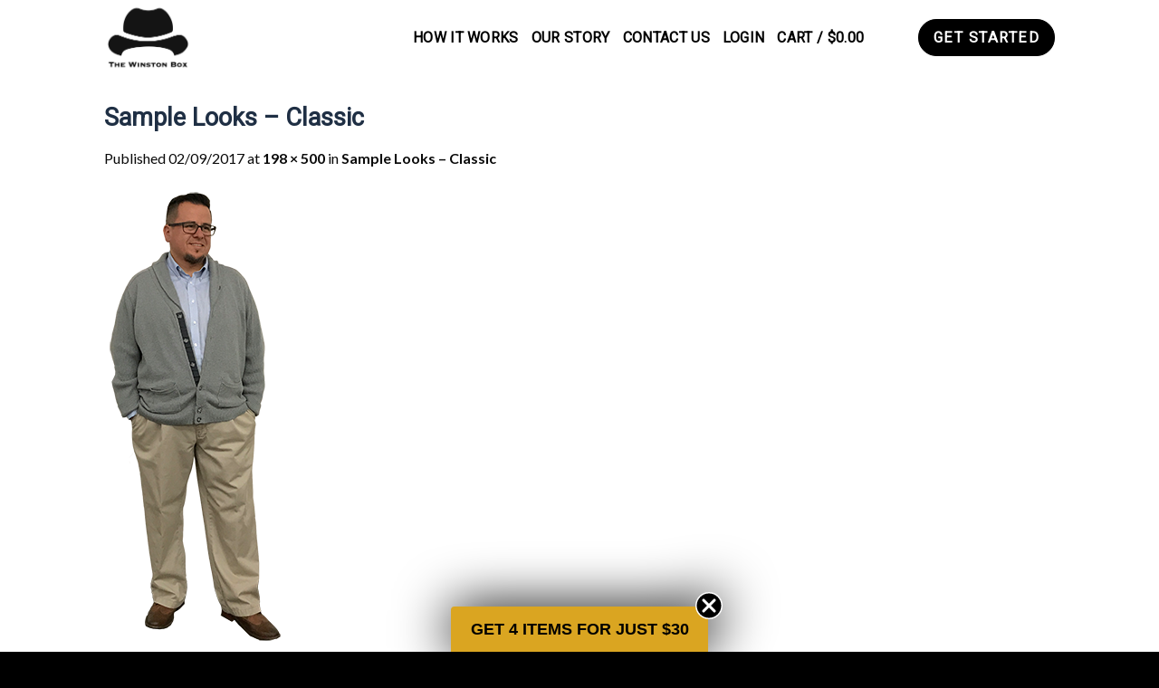

--- FILE ---
content_type: text/html; charset=UTF-8
request_url: https://www.thewinstonbox.com/sample-looks-classic/
body_size: 19881
content:
<!DOCTYPE html>
<!--[if IE 9 ]> <html lang="en-US" class="ie9 loading-site no-js"> <![endif]-->
<!--[if IE 8 ]> <html lang="en-US" class="ie8 loading-site no-js"> <![endif]-->
<!--[if (gte IE 9)|!(IE)]><!--><html lang="en-US" class="loading-site no-js"> <!--<![endif]-->
<head>
	<meta charset="UTF-8" />
	<meta name="viewport" content="width=device-width, initial-scale=1.0, maximum-scale=1.0, user-scalable=no" />

	<link rel="profile" href="http://gmpg.org/xfn/11" />
	<link rel="pingback" href="https://www.thewinstonbox.com/xmlrpc.php" />




<!-- Slick Slider Home -->
	
  <script defer src="https://www.thewinstonbox.com/wp-content/themes/flatsome/twb-theme/public/frontend-bundle.js"></script>
<script src="https://www.googleoptimize.com/optimize.js?id=OPT-N69G53S"></script>

	<script>(function(html){html.className = html.className.replace(/\bno-js\b/,'js')})(document.documentElement);</script>
<meta name='robots' content='index, follow, max-image-preview:large, max-snippet:-1, max-video-preview:-1' />
	<style>img:is([sizes="auto" i], [sizes^="auto," i]) { contain-intrinsic-size: 3000px 1500px }</style>
	
<!-- Google Tag Manager for WordPress by gtm4wp.com -->
<script data-cfasync="false" data-pagespeed-no-defer>
	var gtm4wp_datalayer_name = "dataLayer";
	var dataLayer = dataLayer || [];
	const gtm4wp_use_sku_instead = false;
	const gtm4wp_id_prefix = '';
	const gtm4wp_remarketing = true;
	const gtm4wp_eec = true;
	const gtm4wp_classicec = false;
	const gtm4wp_currency = 'USD';
	const gtm4wp_product_per_impression = false;
	const gtm4wp_needs_shipping_address = false;
	const gtm4wp_business_vertical = 'retail';
	const gtm4wp_business_vertical_id = 'id';
	const gtm4wp_clear_ecommerce = false;
</script>
<!-- End Google Tag Manager for WordPress by gtm4wp.com --><script>window._wca = window._wca || [];</script>

	<!-- This site is optimized with the Yoast SEO Premium plugin v16.0.1 (Yoast SEO v19.14) - https://yoast.com/wordpress/plugins/seo/ -->
	<title>Sample Looks - Classic | The Winston Box</title>
	<link rel="canonical" href="https://www.thewinstonbox.com/sample-looks-classic/" />
	<meta property="og:locale" content="en_US" />
	<meta property="og:type" content="article" />
	<meta property="og:title" content="Sample Looks - Classic | The Winston Box" />
	<meta property="og:url" content="https://www.thewinstonbox.com/sample-looks-classic/" />
	<meta property="og:site_name" content="The Winston Box" />
	<meta property="article:publisher" content="https://www.facebook.com/thewinstonbox" />
	<meta property="og:image" content="https://www.thewinstonbox.com/sample-looks-classic" />
	<meta property="og:image:width" content="198" />
	<meta property="og:image:height" content="500" />
	<meta property="og:image:type" content="image/png" />
	<meta name="twitter:card" content="summary_large_image" />
	<meta name="twitter:site" content="@thewinstonbox" />
	<script type="application/ld+json" class="yoast-schema-graph">{"@context":"https://schema.org","@graph":[{"@type":"WebPage","@id":"https://www.thewinstonbox.com/sample-looks-classic/","url":"https://www.thewinstonbox.com/sample-looks-classic/","name":"Sample Looks - Classic | The Winston Box","isPartOf":{"@id":"https://www.thewinstonbox.com/#website"},"primaryImageOfPage":{"@id":"https://www.thewinstonbox.com/sample-looks-classic/#primaryimage"},"image":{"@id":"https://www.thewinstonbox.com/sample-looks-classic/#primaryimage"},"thumbnailUrl":"https://www.thewinstonbox.com/wp-content/uploads/2017/02/Sample-Looks-Classic.png","datePublished":"2017-02-09T19:36:08+00:00","dateModified":"2017-02-09T19:36:08+00:00","breadcrumb":{"@id":"https://www.thewinstonbox.com/sample-looks-classic/#breadcrumb"},"inLanguage":"en-US","potentialAction":[{"@type":"ReadAction","target":["https://www.thewinstonbox.com/sample-looks-classic/"]}]},{"@type":"ImageObject","inLanguage":"en-US","@id":"https://www.thewinstonbox.com/sample-looks-classic/#primaryimage","url":"https://www.thewinstonbox.com/wp-content/uploads/2017/02/Sample-Looks-Classic.png","contentUrl":"https://www.thewinstonbox.com/wp-content/uploads/2017/02/Sample-Looks-Classic.png","width":198,"height":500},{"@type":"BreadcrumbList","@id":"https://www.thewinstonbox.com/sample-looks-classic/#breadcrumb","itemListElement":[{"@type":"ListItem","position":1,"name":"Home","item":"https://www.thewinstonbox.com/"},{"@type":"ListItem","position":2,"name":"Sample Looks &#8211; Classic"}]},{"@type":"WebSite","@id":"https://www.thewinstonbox.com/#website","url":"https://www.thewinstonbox.com/","name":"The Winston Box","description":"Big &amp; Tall Subscription Box","potentialAction":[{"@type":"SearchAction","target":{"@type":"EntryPoint","urlTemplate":"https://www.thewinstonbox.com/?s={search_term_string}"},"query-input":"required name=search_term_string"}],"inLanguage":"en-US"}]}</script>
	<!-- / Yoast SEO Premium plugin. -->


<link rel='dns-prefetch' href='//static.klaviyo.com' />
<link rel='dns-prefetch' href='//stats.wp.com' />
<link rel='dns-prefetch' href='//secure.gravatar.com' />
<link rel='dns-prefetch' href='//v0.wordpress.com' />
<link rel="alternate" type="application/rss+xml" title="The Winston Box &raquo; Feed" href="https://www.thewinstonbox.com/feed/" />
<script type="text/javascript">
/* <![CDATA[ */
window._wpemojiSettings = {"baseUrl":"https:\/\/s.w.org\/images\/core\/emoji\/15.0.3\/72x72\/","ext":".png","svgUrl":"https:\/\/s.w.org\/images\/core\/emoji\/15.0.3\/svg\/","svgExt":".svg","source":{"concatemoji":"https:\/\/www.thewinstonbox.com\/wp-includes\/js\/wp-emoji-release.min.js?ver=81aecbb29c30b3f915beb2034bf73b7b"}};
/*! This file is auto-generated */
!function(i,n){var o,s,e;function c(e){try{var t={supportTests:e,timestamp:(new Date).valueOf()};sessionStorage.setItem(o,JSON.stringify(t))}catch(e){}}function p(e,t,n){e.clearRect(0,0,e.canvas.width,e.canvas.height),e.fillText(t,0,0);var t=new Uint32Array(e.getImageData(0,0,e.canvas.width,e.canvas.height).data),r=(e.clearRect(0,0,e.canvas.width,e.canvas.height),e.fillText(n,0,0),new Uint32Array(e.getImageData(0,0,e.canvas.width,e.canvas.height).data));return t.every(function(e,t){return e===r[t]})}function u(e,t,n){switch(t){case"flag":return n(e,"\ud83c\udff3\ufe0f\u200d\u26a7\ufe0f","\ud83c\udff3\ufe0f\u200b\u26a7\ufe0f")?!1:!n(e,"\ud83c\uddfa\ud83c\uddf3","\ud83c\uddfa\u200b\ud83c\uddf3")&&!n(e,"\ud83c\udff4\udb40\udc67\udb40\udc62\udb40\udc65\udb40\udc6e\udb40\udc67\udb40\udc7f","\ud83c\udff4\u200b\udb40\udc67\u200b\udb40\udc62\u200b\udb40\udc65\u200b\udb40\udc6e\u200b\udb40\udc67\u200b\udb40\udc7f");case"emoji":return!n(e,"\ud83d\udc26\u200d\u2b1b","\ud83d\udc26\u200b\u2b1b")}return!1}function f(e,t,n){var r="undefined"!=typeof WorkerGlobalScope&&self instanceof WorkerGlobalScope?new OffscreenCanvas(300,150):i.createElement("canvas"),a=r.getContext("2d",{willReadFrequently:!0}),o=(a.textBaseline="top",a.font="600 32px Arial",{});return e.forEach(function(e){o[e]=t(a,e,n)}),o}function t(e){var t=i.createElement("script");t.src=e,t.defer=!0,i.head.appendChild(t)}"undefined"!=typeof Promise&&(o="wpEmojiSettingsSupports",s=["flag","emoji"],n.supports={everything:!0,everythingExceptFlag:!0},e=new Promise(function(e){i.addEventListener("DOMContentLoaded",e,{once:!0})}),new Promise(function(t){var n=function(){try{var e=JSON.parse(sessionStorage.getItem(o));if("object"==typeof e&&"number"==typeof e.timestamp&&(new Date).valueOf()<e.timestamp+604800&&"object"==typeof e.supportTests)return e.supportTests}catch(e){}return null}();if(!n){if("undefined"!=typeof Worker&&"undefined"!=typeof OffscreenCanvas&&"undefined"!=typeof URL&&URL.createObjectURL&&"undefined"!=typeof Blob)try{var e="postMessage("+f.toString()+"("+[JSON.stringify(s),u.toString(),p.toString()].join(",")+"));",r=new Blob([e],{type:"text/javascript"}),a=new Worker(URL.createObjectURL(r),{name:"wpTestEmojiSupports"});return void(a.onmessage=function(e){c(n=e.data),a.terminate(),t(n)})}catch(e){}c(n=f(s,u,p))}t(n)}).then(function(e){for(var t in e)n.supports[t]=e[t],n.supports.everything=n.supports.everything&&n.supports[t],"flag"!==t&&(n.supports.everythingExceptFlag=n.supports.everythingExceptFlag&&n.supports[t]);n.supports.everythingExceptFlag=n.supports.everythingExceptFlag&&!n.supports.flag,n.DOMReady=!1,n.readyCallback=function(){n.DOMReady=!0}}).then(function(){return e}).then(function(){var e;n.supports.everything||(n.readyCallback(),(e=n.source||{}).concatemoji?t(e.concatemoji):e.wpemoji&&e.twemoji&&(t(e.twemoji),t(e.wpemoji)))}))}((window,document),window._wpemojiSettings);
/* ]]> */
</script>
<link rel='stylesheet' id='wc-blocks-integration-css' href='https://www.thewinstonbox.com/wp-content/plugins/woocommerce-subscriptions/vendor/woocommerce/subscriptions-core/build/index.css?ver=7.7.1' type='text/css' media='all' />
<link rel='stylesheet' id='colorbox-css' href='https://www.thewinstonbox.com/wp-content/plugins/wp-colorbox/example5/colorbox.css?ver=81aecbb29c30b3f915beb2034bf73b7b' type='text/css' media='all' />
<link rel='stylesheet' id='sbi_styles-css' href='https://www.thewinstonbox.com/wp-content/plugins/instagram-feed/css/sbi-styles.min.css?ver=6.1' type='text/css' media='all' />
<style id='wp-emoji-styles-inline-css' type='text/css'>

	img.wp-smiley, img.emoji {
		display: inline !important;
		border: none !important;
		box-shadow: none !important;
		height: 1em !important;
		width: 1em !important;
		margin: 0 0.07em !important;
		vertical-align: -0.1em !important;
		background: none !important;
		padding: 0 !important;
	}
</style>
<link rel='stylesheet' id='wp-block-library-css' href='https://www.thewinstonbox.com/wp-includes/css/dist/block-library/style.min.css?ver=81aecbb29c30b3f915beb2034bf73b7b' type='text/css' media='all' />
<style id='wp-block-library-inline-css' type='text/css'>
.has-text-align-justify{text-align:justify;}
</style>
<link rel='stylesheet' id='mediaelement-css' href='https://www.thewinstonbox.com/wp-includes/js/mediaelement/mediaelementplayer-legacy.min.css?ver=4.2.17' type='text/css' media='all' />
<link rel='stylesheet' id='wp-mediaelement-css' href='https://www.thewinstonbox.com/wp-includes/js/mediaelement/wp-mediaelement.min.css?ver=81aecbb29c30b3f915beb2034bf73b7b' type='text/css' media='all' />
<style id='classic-theme-styles-inline-css' type='text/css'>
/*! This file is auto-generated */
.wp-block-button__link{color:#fff;background-color:#32373c;border-radius:9999px;box-shadow:none;text-decoration:none;padding:calc(.667em + 2px) calc(1.333em + 2px);font-size:1.125em}.wp-block-file__button{background:#32373c;color:#fff;text-decoration:none}
</style>
<style id='global-styles-inline-css' type='text/css'>
:root{--wp--preset--aspect-ratio--square: 1;--wp--preset--aspect-ratio--4-3: 4/3;--wp--preset--aspect-ratio--3-4: 3/4;--wp--preset--aspect-ratio--3-2: 3/2;--wp--preset--aspect-ratio--2-3: 2/3;--wp--preset--aspect-ratio--16-9: 16/9;--wp--preset--aspect-ratio--9-16: 9/16;--wp--preset--color--black: #000000;--wp--preset--color--cyan-bluish-gray: #abb8c3;--wp--preset--color--white: #ffffff;--wp--preset--color--pale-pink: #f78da7;--wp--preset--color--vivid-red: #cf2e2e;--wp--preset--color--luminous-vivid-orange: #ff6900;--wp--preset--color--luminous-vivid-amber: #fcb900;--wp--preset--color--light-green-cyan: #7bdcb5;--wp--preset--color--vivid-green-cyan: #00d084;--wp--preset--color--pale-cyan-blue: #8ed1fc;--wp--preset--color--vivid-cyan-blue: #0693e3;--wp--preset--color--vivid-purple: #9b51e0;--wp--preset--gradient--vivid-cyan-blue-to-vivid-purple: linear-gradient(135deg,rgba(6,147,227,1) 0%,rgb(155,81,224) 100%);--wp--preset--gradient--light-green-cyan-to-vivid-green-cyan: linear-gradient(135deg,rgb(122,220,180) 0%,rgb(0,208,130) 100%);--wp--preset--gradient--luminous-vivid-amber-to-luminous-vivid-orange: linear-gradient(135deg,rgba(252,185,0,1) 0%,rgba(255,105,0,1) 100%);--wp--preset--gradient--luminous-vivid-orange-to-vivid-red: linear-gradient(135deg,rgba(255,105,0,1) 0%,rgb(207,46,46) 100%);--wp--preset--gradient--very-light-gray-to-cyan-bluish-gray: linear-gradient(135deg,rgb(238,238,238) 0%,rgb(169,184,195) 100%);--wp--preset--gradient--cool-to-warm-spectrum: linear-gradient(135deg,rgb(74,234,220) 0%,rgb(151,120,209) 20%,rgb(207,42,186) 40%,rgb(238,44,130) 60%,rgb(251,105,98) 80%,rgb(254,248,76) 100%);--wp--preset--gradient--blush-light-purple: linear-gradient(135deg,rgb(255,206,236) 0%,rgb(152,150,240) 100%);--wp--preset--gradient--blush-bordeaux: linear-gradient(135deg,rgb(254,205,165) 0%,rgb(254,45,45) 50%,rgb(107,0,62) 100%);--wp--preset--gradient--luminous-dusk: linear-gradient(135deg,rgb(255,203,112) 0%,rgb(199,81,192) 50%,rgb(65,88,208) 100%);--wp--preset--gradient--pale-ocean: linear-gradient(135deg,rgb(255,245,203) 0%,rgb(182,227,212) 50%,rgb(51,167,181) 100%);--wp--preset--gradient--electric-grass: linear-gradient(135deg,rgb(202,248,128) 0%,rgb(113,206,126) 100%);--wp--preset--gradient--midnight: linear-gradient(135deg,rgb(2,3,129) 0%,rgb(40,116,252) 100%);--wp--preset--font-size--small: 13px;--wp--preset--font-size--medium: 20px;--wp--preset--font-size--large: 36px;--wp--preset--font-size--x-large: 42px;--wp--preset--font-family--inter: "Inter", sans-serif;--wp--preset--font-family--cardo: Cardo;--wp--preset--spacing--20: 0.44rem;--wp--preset--spacing--30: 0.67rem;--wp--preset--spacing--40: 1rem;--wp--preset--spacing--50: 1.5rem;--wp--preset--spacing--60: 2.25rem;--wp--preset--spacing--70: 3.38rem;--wp--preset--spacing--80: 5.06rem;--wp--preset--shadow--natural: 6px 6px 9px rgba(0, 0, 0, 0.2);--wp--preset--shadow--deep: 12px 12px 50px rgba(0, 0, 0, 0.4);--wp--preset--shadow--sharp: 6px 6px 0px rgba(0, 0, 0, 0.2);--wp--preset--shadow--outlined: 6px 6px 0px -3px rgba(255, 255, 255, 1), 6px 6px rgba(0, 0, 0, 1);--wp--preset--shadow--crisp: 6px 6px 0px rgba(0, 0, 0, 1);}:where(.is-layout-flex){gap: 0.5em;}:where(.is-layout-grid){gap: 0.5em;}body .is-layout-flex{display: flex;}.is-layout-flex{flex-wrap: wrap;align-items: center;}.is-layout-flex > :is(*, div){margin: 0;}body .is-layout-grid{display: grid;}.is-layout-grid > :is(*, div){margin: 0;}:where(.wp-block-columns.is-layout-flex){gap: 2em;}:where(.wp-block-columns.is-layout-grid){gap: 2em;}:where(.wp-block-post-template.is-layout-flex){gap: 1.25em;}:where(.wp-block-post-template.is-layout-grid){gap: 1.25em;}.has-black-color{color: var(--wp--preset--color--black) !important;}.has-cyan-bluish-gray-color{color: var(--wp--preset--color--cyan-bluish-gray) !important;}.has-white-color{color: var(--wp--preset--color--white) !important;}.has-pale-pink-color{color: var(--wp--preset--color--pale-pink) !important;}.has-vivid-red-color{color: var(--wp--preset--color--vivid-red) !important;}.has-luminous-vivid-orange-color{color: var(--wp--preset--color--luminous-vivid-orange) !important;}.has-luminous-vivid-amber-color{color: var(--wp--preset--color--luminous-vivid-amber) !important;}.has-light-green-cyan-color{color: var(--wp--preset--color--light-green-cyan) !important;}.has-vivid-green-cyan-color{color: var(--wp--preset--color--vivid-green-cyan) !important;}.has-pale-cyan-blue-color{color: var(--wp--preset--color--pale-cyan-blue) !important;}.has-vivid-cyan-blue-color{color: var(--wp--preset--color--vivid-cyan-blue) !important;}.has-vivid-purple-color{color: var(--wp--preset--color--vivid-purple) !important;}.has-black-background-color{background-color: var(--wp--preset--color--black) !important;}.has-cyan-bluish-gray-background-color{background-color: var(--wp--preset--color--cyan-bluish-gray) !important;}.has-white-background-color{background-color: var(--wp--preset--color--white) !important;}.has-pale-pink-background-color{background-color: var(--wp--preset--color--pale-pink) !important;}.has-vivid-red-background-color{background-color: var(--wp--preset--color--vivid-red) !important;}.has-luminous-vivid-orange-background-color{background-color: var(--wp--preset--color--luminous-vivid-orange) !important;}.has-luminous-vivid-amber-background-color{background-color: var(--wp--preset--color--luminous-vivid-amber) !important;}.has-light-green-cyan-background-color{background-color: var(--wp--preset--color--light-green-cyan) !important;}.has-vivid-green-cyan-background-color{background-color: var(--wp--preset--color--vivid-green-cyan) !important;}.has-pale-cyan-blue-background-color{background-color: var(--wp--preset--color--pale-cyan-blue) !important;}.has-vivid-cyan-blue-background-color{background-color: var(--wp--preset--color--vivid-cyan-blue) !important;}.has-vivid-purple-background-color{background-color: var(--wp--preset--color--vivid-purple) !important;}.has-black-border-color{border-color: var(--wp--preset--color--black) !important;}.has-cyan-bluish-gray-border-color{border-color: var(--wp--preset--color--cyan-bluish-gray) !important;}.has-white-border-color{border-color: var(--wp--preset--color--white) !important;}.has-pale-pink-border-color{border-color: var(--wp--preset--color--pale-pink) !important;}.has-vivid-red-border-color{border-color: var(--wp--preset--color--vivid-red) !important;}.has-luminous-vivid-orange-border-color{border-color: var(--wp--preset--color--luminous-vivid-orange) !important;}.has-luminous-vivid-amber-border-color{border-color: var(--wp--preset--color--luminous-vivid-amber) !important;}.has-light-green-cyan-border-color{border-color: var(--wp--preset--color--light-green-cyan) !important;}.has-vivid-green-cyan-border-color{border-color: var(--wp--preset--color--vivid-green-cyan) !important;}.has-pale-cyan-blue-border-color{border-color: var(--wp--preset--color--pale-cyan-blue) !important;}.has-vivid-cyan-blue-border-color{border-color: var(--wp--preset--color--vivid-cyan-blue) !important;}.has-vivid-purple-border-color{border-color: var(--wp--preset--color--vivid-purple) !important;}.has-vivid-cyan-blue-to-vivid-purple-gradient-background{background: var(--wp--preset--gradient--vivid-cyan-blue-to-vivid-purple) !important;}.has-light-green-cyan-to-vivid-green-cyan-gradient-background{background: var(--wp--preset--gradient--light-green-cyan-to-vivid-green-cyan) !important;}.has-luminous-vivid-amber-to-luminous-vivid-orange-gradient-background{background: var(--wp--preset--gradient--luminous-vivid-amber-to-luminous-vivid-orange) !important;}.has-luminous-vivid-orange-to-vivid-red-gradient-background{background: var(--wp--preset--gradient--luminous-vivid-orange-to-vivid-red) !important;}.has-very-light-gray-to-cyan-bluish-gray-gradient-background{background: var(--wp--preset--gradient--very-light-gray-to-cyan-bluish-gray) !important;}.has-cool-to-warm-spectrum-gradient-background{background: var(--wp--preset--gradient--cool-to-warm-spectrum) !important;}.has-blush-light-purple-gradient-background{background: var(--wp--preset--gradient--blush-light-purple) !important;}.has-blush-bordeaux-gradient-background{background: var(--wp--preset--gradient--blush-bordeaux) !important;}.has-luminous-dusk-gradient-background{background: var(--wp--preset--gradient--luminous-dusk) !important;}.has-pale-ocean-gradient-background{background: var(--wp--preset--gradient--pale-ocean) !important;}.has-electric-grass-gradient-background{background: var(--wp--preset--gradient--electric-grass) !important;}.has-midnight-gradient-background{background: var(--wp--preset--gradient--midnight) !important;}.has-small-font-size{font-size: var(--wp--preset--font-size--small) !important;}.has-medium-font-size{font-size: var(--wp--preset--font-size--medium) !important;}.has-large-font-size{font-size: var(--wp--preset--font-size--large) !important;}.has-x-large-font-size{font-size: var(--wp--preset--font-size--x-large) !important;}
:where(.wp-block-post-template.is-layout-flex){gap: 1.25em;}:where(.wp-block-post-template.is-layout-grid){gap: 1.25em;}
:where(.wp-block-columns.is-layout-flex){gap: 2em;}:where(.wp-block-columns.is-layout-grid){gap: 2em;}
:root :where(.wp-block-pullquote){font-size: 1.5em;line-height: 1.6;}
</style>
<link rel='stylesheet' id='redux-extendify-styles-css' href='https://www.thewinstonbox.com/wp-content/plugins/redux-framework/redux-core/assets/css/extendify-utilities.css?ver=4.4.11' type='text/css' media='all' />
<style id='woocommerce-inline-inline-css' type='text/css'>
.woocommerce form .form-row .required { visibility: visible; }
</style>
<link rel='stylesheet' id='wc-composite-css-css' href='https://www.thewinstonbox.com/wp-content/plugins/woocommerce-composite-products/assets/css/frontend/woocommerce.css?ver=10.2.0' type='text/css' media='all' />
<link rel='stylesheet' id='metorik-css-css' href='https://www.thewinstonbox.com/wp-content/plugins/metorik-helper/assets/css/metorik.css?ver=1.7.1' type='text/css' media='all' />
<link rel='stylesheet' id='wcsatt-css-css' href='https://www.thewinstonbox.com/wp-content/plugins/woocommerce-all-products-for-subscriptions/assets/css/frontend/woocommerce.css?ver=3.1.24' type='text/css' media='all' />
<link rel='stylesheet' id='flatsome-icons-css' href='https://www.thewinstonbox.com/wp-content/themes/flatsome/assets/css/fl-icons.css?ver=3.3' type='text/css' media='all' />
<link rel='stylesheet' id='sv-wc-payment-gateway-payment-form-v5_10_12-css' href='https://www.thewinstonbox.com/wp-content/plugins/woocommerce-gateway-paypal-powered-by-braintree/vendor/skyverge/wc-plugin-framework/woocommerce/payment-gateway/assets/css/frontend/sv-wc-payment-gateway-payment-form.min.css?ver=5.10.12' type='text/css' media='all' />
<link rel='stylesheet' id='wc-cp-checkout-blocks-css' href='https://www.thewinstonbox.com/wp-content/plugins/woocommerce-composite-products/assets/css/frontend/checkout-blocks.css?ver=10.2.0' type='text/css' media='all' />
<link rel='stylesheet' id='wc-pb-checkout-blocks-css' href='https://www.thewinstonbox.com/wp-content/plugins/woocommerce-product-bundles/assets/css/frontend/checkout-blocks.css?ver=8.2.0' type='text/css' media='all' />
<link rel='stylesheet' id='woo-variation-gallery-pro-css' href='https://www.thewinstonbox.com/wp-content/plugins/woo-variation-gallery-pro/assets/css/frontend-pro.min.css?ver=1.1.12' type='text/css' media='all' />
<link rel='stylesheet' id='wc-bundle-style-css' href='https://www.thewinstonbox.com/wp-content/plugins/woocommerce-product-bundles/assets/css/frontend/woocommerce.css?ver=8.2.0' type='text/css' media='all' />
<link rel='stylesheet' id='flatsome-main-css' href='https://www.thewinstonbox.com/wp-content/themes/flatsome/assets/css/flatsome.css?ver=3.5.1' type='text/css' media='all' />
<link rel='stylesheet' id='flatsome-shop-css' href='https://www.thewinstonbox.com/wp-content/themes/flatsome/assets/css/flatsome-shop.css?ver=3.5.1' type='text/css' media='all' />
<link rel='stylesheet' id='flatsome-style-css' href='https://www.thewinstonbox.com/wp-content/themes/flatsome/style.css?ver=3.5.1' type='text/css' media='all' />
<link rel='stylesheet' id='jetpack_css-css' href='https://www.thewinstonbox.com/wp-content/plugins/jetpack/css/jetpack.css?ver=11.7.3' type='text/css' media='all' />
<script type="text/template" id="tmpl-variation-template">
	<div class="woocommerce-variation-description">{{{ data.variation.variation_description }}}</div>
	<div class="woocommerce-variation-price">{{{ data.variation.price_html }}}</div>
	<div class="woocommerce-variation-availability">{{{ data.variation.availability_html }}}</div>
</script>
<script type="text/template" id="tmpl-unavailable-variation-template">
	<p role="alert">Sorry, this product is unavailable. Please choose a different combination.</p>
</script>
<script type="text/javascript" src="https://www.thewinstonbox.com/wp-includes/js/jquery/jquery.min.js?ver=3.7.1" id="jquery-core-js"></script>
<script type="text/javascript" src="https://www.thewinstonbox.com/wp-includes/js/jquery/jquery-migrate.min.js?ver=3.4.1" id="jquery-migrate-js"></script>
<script type="text/javascript" src="https://www.thewinstonbox.com/wp-content/plugins/wp-colorbox/jquery.colorbox-min.js?ver=1.1.5" id="colorbox-js"></script>
<script type="text/javascript" src="https://www.thewinstonbox.com/wp-content/plugins/wp-colorbox/wp-colorbox.js?ver=1.1.5" id="wp-colorbox-js"></script>
<script type="text/javascript" src="https://www.thewinstonbox.com/wp-includes/js/underscore.min.js?ver=1.13.7" id="underscore-js"></script>
<script type="text/javascript" id="wp-util-js-extra">
/* <![CDATA[ */
var _wpUtilSettings = {"ajax":{"url":"\/wp-admin\/admin-ajax.php"}};
/* ]]> */
</script>
<script type="text/javascript" src="https://www.thewinstonbox.com/wp-includes/js/wp-util.min.js?ver=81aecbb29c30b3f915beb2034bf73b7b" id="wp-util-js"></script>
<script type="text/javascript" src="https://www.thewinstonbox.com/wp-content/plugins/woocommerce/assets/js/jquery-blockui/jquery.blockUI.min.js?ver=2.7.0-wc.9.4.4" id="jquery-blockui-js" data-wp-strategy="defer"></script>
<script type="text/javascript" src="https://www.thewinstonbox.com/wp-content/plugins/woocommerce/assets/js/js-cookie/js.cookie.min.js?ver=2.1.4-wc.9.4.4" id="js-cookie-js" defer="defer" data-wp-strategy="defer"></script>
<script type="text/javascript" id="woocommerce-js-extra">
/* <![CDATA[ */
var woocommerce_params = {"ajax_url":"\/wp-admin\/admin-ajax.php","wc_ajax_url":"\/?wc-ajax=%%endpoint%%"};
/* ]]> */
</script>
<script type="text/javascript" src="https://www.thewinstonbox.com/wp-content/plugins/woocommerce/assets/js/frontend/woocommerce.min.js?ver=9.4.4" id="woocommerce-js" defer="defer" data-wp-strategy="defer"></script>
<script type="text/javascript" src="https://www.thewinstonbox.com/wp-content/plugins/duracelltomi-google-tag-manager/dist/js/gtm4wp-woocommerce-enhanced.js?ver=1.19.1" id="gtm4wp-woocommerce-enhanced-js"></script>
<script type="text/javascript" src="https://stats.wp.com/s-202604.js" id="woocommerce-analytics-js" defer="defer" data-wp-strategy="defer"></script>
<script type="text/javascript" id="wc-settings-dep-in-header-js-after">
/* <![CDATA[ */
console.warn( "Scripts that have a dependency on [wc-settings, wc-blocks-checkout] must be loaded in the footer, klaviyo-klaviyo-checkout-block-editor-script was registered to load in the header, but has been switched to load in the footer instead. See https://github.com/woocommerce/woocommerce-gutenberg-products-block/pull/5059" );
console.warn( "Scripts that have a dependency on [wc-settings, wc-blocks-checkout] must be loaded in the footer, klaviyo-klaviyo-checkout-block-view-script was registered to load in the header, but has been switched to load in the footer instead. See https://github.com/woocommerce/woocommerce-gutenberg-products-block/pull/5059" );
/* ]]> */
</script>
<!-- Start WooCommerce Google Analytics Pro -->
	<script>
	(function(i,s,o,g,r,a,m){i['GoogleAnalyticsObject']=r;i[r]=i[r]||function(){
	(i[r].q=i[r].q||[]).push(arguments)},i[r].l=1*new Date();a=s.createElement(o),
	m=s.getElementsByTagName(o)[0];a.async=1;a.src=g;m.parentNode.insertBefore(a,m)
	})(window,document,'script','//www.google-analytics.com/analytics.js','__gaTracker');
	__gaTracker( 'create', 'UA-99184715-1', 'auto' );
	__gaTracker( 'set', 'forceSSL', true );
	__gaTracker( 'require', 'ec' );
</script>
	<!-- end WooCommerce Google Analytics Pro -->
		<link rel="https://api.w.org/" href="https://www.thewinstonbox.com/wp-json/" /><link rel="alternate" title="JSON" type="application/json" href="https://www.thewinstonbox.com/wp-json/wp/v2/media/21781" /><link rel="EditURI" type="application/rsd+xml" title="RSD" href="https://www.thewinstonbox.com/xmlrpc.php?rsd" />

<link rel='shortlink' href='https://wp.me/a7Kq0M-5Fj' />
<link rel="alternate" title="oEmbed (JSON)" type="application/json+oembed" href="https://www.thewinstonbox.com/wp-json/oembed/1.0/embed?url=https%3A%2F%2Fwww.thewinstonbox.com%2Fsample-looks-classic%2F" />
<link rel="alternate" title="oEmbed (XML)" type="text/xml+oembed" href="https://www.thewinstonbox.com/wp-json/oembed/1.0/embed?url=https%3A%2F%2Fwww.thewinstonbox.com%2Fsample-looks-classic%2F&#038;format=xml" />
<meta name="generator" content="Redux 4.4.11" /><!-- 
Google Tag Manager
<script>(function(w,d,s,l,i){w[l]=w[l]||[];w[l].push({'gtm.start':
new Date().getTime(),event:'gtm.js'});var f=d.getElementsByTagName(s)[0],
j=d.createElement(s),dl=l!='dataLayer'?'&l='+l:'';j.async=true;j.src=
'https://www.googletagmanager.com/gtm.js?id='+i+dl;f.parentNode.insertBefore(j,f);
})(window,document,'script','dataLayer','GTM-5VNXX3L');</script>
End Google Tag Manager 

Global site tag (gtag.js) - Google Ads: 852562440<script async src="https://www.googletagmanager.com/gtag/js?id=AW-852562440"></script> <script> window.dataLayer = window.dataLayer || []; function gtag(){dataLayer.push(arguments);} gtag('js', new Date()); gtag('config', 'AW-852562440'); </script>

Bing 
<script>(function(w,d,t,r,u){var f,n,i;w[u]=w[u]||[],f=function(){var o={ti:"26091726"};o.q=w[u],w[u]=new UET(o),w[u].push("pageLoad")},n=d.createElement(t),n.src=r,n.async=1,n.onload=n.onreadystatechange=function(){var s=this.readyState;s&&s!=="loaded"&&s!=="complete"||(f(),n.onload=n.onreadystatechange=null)},i=d.getElementsByTagName(t)[0],i.parentNode.insertBefore(n,i)})(window,document,"script","//bat.bing.com/bat.js","uetq");</script>

 What Converts 
<script src="//scripts.iconnode.com/78587.js"></script>
-->

<!-- Hotjar Tracking Code for https://www.thewinstonbox.com/ -->
<script>
    (function(h,o,t,j,a,r){
        h.hj=h.hj||function(){(h.hj.q=h.hj.q||[]).push(arguments)};
        h._hjSettings={hjid:1939044,hjsv:6};
        a=o.getElementsByTagName('head')[0];
        r=o.createElement('script');r.async=1;
        r.src=t+h._hjSettings.hjid+j+h._hjSettings.hjsv;
        a.appendChild(r);
    })(window,document,'https://static.hotjar.com/c/hotjar-','.js?sv=');
</script>
<script>  var el_i13_login_captcha=null; var el_i13_register_captcha=null; </script>
<!-- This website runs the Product Feed PRO for WooCommerce by AdTribes.io plugin - version 13.2.1 -->
	<style>img#wpstats{display:none}</style>
		
<!-- Google Tag Manager for WordPress by gtm4wp.com -->
<!-- GTM Container placement set to footer -->
<script data-cfasync="false" data-pagespeed-no-defer type="text/javascript">
	var dataLayer_content = {"pagePostType":"attachment","pagePostType2":"single-attachment","pagePostAuthor":"The Winston Box","ecomm_pagetype":"other"};
	dataLayer.push( dataLayer_content );
</script>
<script data-cfasync="false">
(function(w,d,s,l,i){w[l]=w[l]||[];w[l].push({'gtm.start':
new Date().getTime(),event:'gtm.js'});var f=d.getElementsByTagName(s)[0],
j=d.createElement(s),dl=l!='dataLayer'?'&l='+l:'';j.async=true;j.src=
'//www.googletagmanager.com/gtm.js?id='+i+dl;f.parentNode.insertBefore(j,f);
})(window,document,'script','dataLayer','GTM-5VNXX3L');
</script>
<!-- End Google Tag Manager -->
<!-- End Google Tag Manager for WordPress by gtm4wp.com --><style>.bg{opacity: 0; transition: opacity 1s; -webkit-transition: opacity 1s;} .bg-loaded{opacity: 1;}</style><!--[if IE]><link rel="stylesheet" type="text/css" href="https://www.thewinstonbox.com/wp-content/themes/flatsome/assets/css/ie-fallback.css"><script src="//cdnjs.cloudflare.com/ajax/libs/html5shiv/3.6.1/html5shiv.js"></script><script>var head = document.getElementsByTagName('head')[0],style = document.createElement('style');style.type = 'text/css';style.styleSheet.cssText = ':before,:after{content:none !important';head.appendChild(style);setTimeout(function(){head.removeChild(style);}, 0);</script><script src="https://www.thewinstonbox.com/wp-content/themes/flatsome/assets/libs/ie-flexibility.js"></script><![endif]-->    <script type="text/javascript">
    WebFontConfig = {
      google: { families: [ "Roboto:regular,regular","Lato:regular,regular","Lato:regular,700","Lato:regular,900", ] }
    };
    (function() {
      var wf = document.createElement('script');
      wf.src = 'https://ajax.googleapis.com/ajax/libs/webfont/1/webfont.js';
      wf.type = 'text/javascript';
      wf.async = 'true';
      var s = document.getElementsByTagName('script')[0];
      s.parentNode.insertBefore(wf, s);
    })(); </script>
  
    <script type="text/javascript">

        jQuery(function($) {
            jQuery(window).on('hashchange', function() {
                if(window.location.hash == '#review') {
                    var frequency = jQuery("li[data-item_id='1614439709'] > div > div > div").find('> div.summary_element_data > span.summary_element_content').text();

                    jQuery('li.subscription-option > label > span > span > span').each(function(index) {
                        if(frequency.toLowerCase() == jQuery(this).text().toLowerCase()) {
                            var radio_button = jQuery(this).parent().parent().prev().prop('checked', true);
                        }
                    });
                }
            });
        });

    </script>

    	<noscript><style>.woocommerce-product-gallery{ opacity: 1 !important; }</style></noscript>
	<script type="text/javascript">
window.metrilo||(window.metrilo=[]),window.metrilo.q=[],mth=["identify","track","event","pageview","purchase","debug","atr"],sk=function(e){return function(){a=Array.prototype.slice.call(arguments);a.unshift(e);window.metrilo.q.push(a)}};for(var i=0;mth.length>i;i++){window.metrilo[mth[i]]=sk(mth[i])}window.metrilo.load=function(e){var t=document,n=t.getElementsByTagName("script")[0],r=t.createElement("script");r.type="text/javascript";r.async=true;r.src="//t.metrilo.com/j/"+e+".js";n.parentNode.insertBefore(r,n)};
window.metrilo.ensure_cbuid = "1ed2b23cfcf52b9052d872513ba02e121889020561";
metrilo.load("42f6334d2a586b6b");
</script>
<script type="text/javascript">
		metrilo.event("view_article", {"id":21781,"name":"Sample Looks – Classic","url":"https:\/\/www.thewinstonbox.com\/sample-looks-classic\/"});
		</script>
			<script  type="text/javascript">
				!function(f,b,e,v,n,t,s){if(f.fbq)return;n=f.fbq=function(){n.callMethod?
					n.callMethod.apply(n,arguments):n.queue.push(arguments)};if(!f._fbq)f._fbq=n;
					n.push=n;n.loaded=!0;n.version='2.0';n.queue=[];t=b.createElement(e);t.async=!0;
					t.src=v;s=b.getElementsByTagName(e)[0];s.parentNode.insertBefore(t,s)}(window,
					document,'script','https://connect.facebook.net/en_US/fbevents.js');
			</script>
			<!-- WooCommerce Facebook Integration Begin -->
			<script  type="text/javascript">

				fbq('init', '282092375474841', {}, {
    "agent": "woocommerce-9.4.4-3.1.9"
});

				fbq( 'track', 'PageView', {
    "source": "woocommerce",
    "version": "9.4.4",
    "pluginVersion": "3.1.9"
} );

				document.addEventListener( 'DOMContentLoaded', function() {
					jQuery && jQuery( function( $ ) {
						// Insert placeholder for events injected when a product is added to the cart through AJAX.
						$( document.body ).append( '<div class=\"wc-facebook-pixel-event-placeholder\"></div>' );
					} );
				}, false );

			</script>
			<!-- WooCommerce Facebook Integration End -->
			<!-- There is no amphtml version available for this URL. --><style class='wp-fonts-local' type='text/css'>
@font-face{font-family:Inter;font-style:normal;font-weight:300 900;font-display:fallback;src:url('https://www.thewinstonbox.com/wp-content/plugins/woocommerce/assets/fonts/Inter-VariableFont_slnt,wght.woff2') format('woff2');font-stretch:normal;}
@font-face{font-family:Cardo;font-style:normal;font-weight:400;font-display:fallback;src:url('https://www.thewinstonbox.com/wp-content/plugins/woocommerce/assets/fonts/cardo_normal_400.woff2') format('woff2');}
</style>
<style id="custom-css" type="text/css">:root {--primary-color: #ffffff;}/* Site Width */.header-main{height: 83px}#logo img{max-height: 83px}#logo{width:176px;}.header-bottom{min-height: 10px}.header-top{min-height: 40px}.transparent .header-main{height: 30px}.transparent #logo img{max-height: 30px}.has-transparent + .page-title:first-of-type,.has-transparent + #main > .page-title,.has-transparent + #main > div > .page-title,.has-transparent + #main .page-header-wrapper:first-of-type .page-title{padding-top: 30px;}.header.show-on-scroll,.stuck .header-main{height:70px!important}.stuck #logo img{max-height: 70px!important}.header-bg-color, .header-wrapper {background-color: rgba(255,255,255,0.9)}.header-bottom {background-color: #f1f1f1}.header-main .nav > li > a{line-height: 16px }.stuck .header-main .nav > li > a{line-height: 50px }.header-bottom-nav > li > a{line-height: 16px }@media (max-width: 549px) {.header-main{height: 57px}#logo img{max-height: 57px}}/* Color */.accordion-title.active, .has-icon-bg .icon .icon-inner,.logo a, .primary.is-underline, .primary.is-link, .badge-outline .badge-inner, .nav-outline > li.active> a,.nav-outline >li.active > a, .cart-icon strong,[data-color='primary'], .is-outline.primary{color: #ffffff;}/* Color !important */[data-text-color="primary"]{color: #ffffff!important;}/* Background */.scroll-to-bullets a,.featured-title, .label-new.menu-item > a:after, .nav-pagination > li > .current,.nav-pagination > li > span:hover,.nav-pagination > li > a:hover,.has-hover:hover .badge-outline .badge-inner,button[type="submit"], .button.wc-forward:not(.checkout):not(.checkout-button), .button.submit-button, .button.primary:not(.is-outline),.featured-table .title,.is-outline:hover, .has-icon:hover .icon-label,.nav-dropdown-bold .nav-column li > a:hover, .nav-dropdown.nav-dropdown-bold > li > a:hover, .nav-dropdown-bold.dark .nav-column li > a:hover, .nav-dropdown.nav-dropdown-bold.dark > li > a:hover, .is-outline:hover, .tagcloud a:hover,.grid-tools a, input[type='submit']:not(.is-form), .box-badge:hover .box-text, input.button.alt,.nav-box > li > a:hover,.nav-box > li.active > a,.nav-pills > li.active > a ,.current-dropdown .cart-icon strong, .cart-icon:hover strong, .nav-line-bottom > li > a:before, .nav-line-grow > li > a:before, .nav-line > li > a:before,.banner, .header-top, .slider-nav-circle .flickity-prev-next-button:hover svg, .slider-nav-circle .flickity-prev-next-button:hover .arrow, .primary.is-outline:hover, .button.primary:not(.is-outline), input[type='submit'].primary, input[type='submit'].primary, input[type='reset'].button, input[type='button'].primary, .badge-inner{background-color: #ffffff;}/* Border */.nav-vertical.nav-tabs > li.active > a,.scroll-to-bullets a.active,.nav-pagination > li > .current,.nav-pagination > li > span:hover,.nav-pagination > li > a:hover,.has-hover:hover .badge-outline .badge-inner,.accordion-title.active,.featured-table,.is-outline:hover, .tagcloud a:hover,blockquote, .has-border, .cart-icon strong:after,.cart-icon strong,.blockUI:before, .processing:before,.loading-spin, .slider-nav-circle .flickity-prev-next-button:hover svg, .slider-nav-circle .flickity-prev-next-button:hover .arrow, .primary.is-outline:hover{border-color: #ffffff}.nav-tabs > li.active > a{border-top-color: #ffffff}.widget_shopping_cart_content .blockUI.blockOverlay:before { border-left-color: #ffffff }.woocommerce-checkout-review-order .blockUI.blockOverlay:before { border-left-color: #ffffff }/* Fill */.slider .flickity-prev-next-button:hover svg,.slider .flickity-prev-next-button:hover .arrow{fill: #ffffff;}/* Background Color */[data-icon-label]:after, .secondary.is-underline:hover,.secondary.is-outline:hover,.icon-label,.button.secondary:not(.is-outline),.button.alt:not(.is-outline), .badge-inner.on-sale, .button.checkout, .single_add_to_cart_button{ background-color:#1f2f44; }/* Color */.secondary.is-underline,.secondary.is-link, .secondary.is-outline,.stars a.active, .star-rating:before, .woocommerce-page .star-rating:before,.star-rating span:before, .color-secondary{color: #1f2f44}/* Color !important */[data-text-color="secondary"]{color: #1f2f44!important;}/* Border */.secondary.is-outline:hover{border-color:#1f2f44}.success.is-underline:hover,.success.is-outline:hover,.success{background-color: #ffffff}.success-color, .success.is-link, .success.is-outline{color: #ffffff;}.success-border{border-color: #ffffff!important;}body{font-size: 100%;}@media screen and (max-width: 549px){body{font-size: 100%;}}body{font-family:"Lato", sans-serif}body{font-weight: 0}body{color: #0a0a0a}.nav > li > a {font-family:"Lato", sans-serif;}.nav > li > a {font-weight: 700;}h1,h2,h3,h4,h5,h6,.heading-font, .off-canvas-center .nav-sidebar.nav-vertical > li > a{font-family: "Roboto", sans-serif;}h1,h2,h3,h4,h5,h6,.heading-font,.banner h1,.banner h2{font-weight: 0;}h1,h2,h3,h4,h5,h6,.heading-font{color: #1f2f44;}.alt-font{font-family: "Lato", sans-serif;}.alt-font{font-weight: 900!important;}a{color: #0a0a0a;}a:hover{color: #c2e1d1;}.tagcloud a:hover{border-color: #c2e1d1;background-color: #c2e1d1;}.widget a{color: #0a0a0a;}.widget a:hover{color: #ffffff;}.widget .tagcloud a:hover{border-color: #ffffff; background-color: #ffffff;}.is-divider{background-color: #1f2f44;}.products.has-equal-box-heights .box-image {padding-top: 100%;}@media screen and (min-width: 550px){.products .box-vertical .box-image{min-width: 247px!important;width: 247px!important;}}.absolute-footer, html{background-color: #000000}.page-title-small + main .product-container > .row{padding-top:0;}.gform_wrapper .gform_body {display: inline-block;}/* Product Page */.breadcrumbs {display: none;}/* Single Product */#product-186013 #progressbar, #product-186006 #progressbar {display: none;}#product-186006 .reset_variations {display: none!important;}/* Single Product */.woo-variation-gallery-thumbnail-wrapper { margin-top: 2rem!important;}@media (max-width: 549px) { .banner-mid .banner-layers { overflow: initial!important; }}/* Homepage */.btn-start{min-width: 300px;}li#menu-item-80 {background: #FFCE47;padding: .2rem 2rem;}.home-faq a:hover {color: rgba(0, 0, 0, 0.7);}.home-faq .active:hover {color: rgba(255, 255, 255, 0.7);}.box-prices {display: grid;grid-template-columns: auto auto;}.box-prices div:nth-child(even) {text-align: right;}.page-header-wrapper {margin: 1rem 0 2rem;}.page-header-wrapper .title-content {display: none;}.page-title-inner {padding: 0;}/*.order-1 {order: 1;}.order-2 {order: 2;}*//* /Homepage */.slider-nav-light .flickity-page-dots .dot {border-color: #000!important;}/* Padding */.m-0 {margin: 0 !important;}.mt-0,.my-0 {margin-top: 0 !important;}.mr-0,.mx-0 {margin-right: 0 !important;}.mb-0,.my-0 {margin-bottom: 0 !important;}.ml-0,.mx-0 {margin-left: 0 !important;}.m-1 {margin: 0.25rem !important;}.mt-1,.my-1 {margin-top: 0.25rem !important;}.mr-1,.mx-1 {margin-right: 0.25rem !important;}.mb-1,.my-1 {margin-bottom: 0.25rem !important;}.ml-1,.mx-1 {margin-left: 0.25rem !important;}.m-2 {margin: 0.5rem !important;}.mt-2,.my-2 {margin-top: 0.5rem !important;}.mr-2,.mx-2 {margin-right: 0.5rem !important;}.mb-2,.my-2 {margin-bottom: 0.5rem !important;}.ml-2,.mx-2 {margin-left: 0.5rem !important;}.m-3 {margin: 1rem !important;}.mt-3,.my-3 {margin-top: 1rem !important;}.mr-3,.mx-3 {margin-right: 1rem !important;}.mb-3,.my-3 {margin-bottom: 1rem !important;}.ml-3,.mx-3 {margin-left: 1rem !important;}.m-4 {margin: 1.5rem !important;}.mt-4,.my-4 {margin-top: 1.5rem !important;}.mr-4,.mx-4 {margin-right: 1.5rem !important;}.mb-4,.my-4 {margin-bottom: 1.5rem !important;}.ml-4,.mx-4 {margin-left: 1.5rem !important;}.m-5 {margin: 3rem !important;}.mt-5,.my-5 {margin-top: 3rem !important;}.mr-5,.mx-5 {margin-right: 3rem !important;}.mb-5,.my-5 {margin-bottom: 3rem !important;}.ml-5,.mx-5 {margin-left: 3rem !important;}.p-0 {padding: 0 !important;}.pt-0,.py-0 {padding-top: 0 !important;}.pr-0,.px-0 {padding-right: 0 !important;}.pb-0,.py-0 {padding-bottom: 0 !important;}.pl-0,.px-0 {padding-left: 0 !important;}.p-1 {padding: 0.25rem !important;}.pt-1,.py-1 {padding-top: 0.25rem !important;}.pr-1,.px-1 {padding-right: 0.25rem !important;}.pb-1,.py-1 {padding-bottom: 0.25rem !important;}.pl-1,.px-1 {padding-left: 0.25rem !important;}.p-2 {padding: 0.5rem !important;}.pt-2,.py-2 {padding-top: 0.5rem !important;}.pr-2,.px-2 {padding-right: 0.5rem !important;}.pb-2,.py-2 {padding-bottom: 0.5rem !important;}.pl-2,.px-2 {padding-left: 0.5rem !important;}.p-3 {padding: 1rem !important;}.pt-3,.py-3 {padding-top: 1rem !important;}.pr-3,.px-3 {padding-right: 1rem !important;}.pb-3,.py-3 {padding-bottom: 1rem !important;}.pl-3,.px-3 {padding-left: 1rem !important;}.p-4 {padding: 1.5rem !important;}.pt-4,.py-4 {padding-top: 1.5rem !important;}.pr-4,.px-4 {padding-right: 1.5rem !important;}.pb-4,.py-4 {padding-bottom: 1.5rem !important;}.pl-4,.px-4 {padding-left: 1.5rem !important;}.p-5 {padding: 3rem !important;}.pt-5,.py-5 {padding-top: 3rem !important;}.pr-5,.px-5 {padding-right: 3rem !important;}.pb-5,.py-5 {padding-bottom: 3rem !important;}.pl-5,.px-5 {padding-left: 3rem !important;}.m-auto {margin: auto !important;}.mt-auto,.my-auto {margin-top: auto !important;}.mr-auto,.mx-auto {margin-right: auto !important;}.mb-auto,.my-auto {margin-bottom: auto !important;}.ml-auto,.mx-auto {margin-left: auto !important;}.hide-item{ display:none!important;}/*********************** Navigation ************************************/.account-item ul a{color: #334862!important;}.account-item ul a:hover{color: rgba(0, 0, 0, 0.7)!important;}.account-item ul .active a:hover{color: rgba(0, 0, 0, 0.7)!important;}#wide-nav.nav-dark .active a{color: rgba(255,255,255,0.8)!important;}#wide-nav.nav-dark .active a:hover{color: rgba(0, 0, 0, 0.7)!important;}/*.home .active a:hover{color: rgba(0, 0, 0, 0.7)!important;}.home .active a{color: #0a0a0a!important;}*/.header:not(.transparent) .header-bottom-nav.nav > li > a:hover {color: rgba(0, 0, 0, 0.7);}/********************** My Account ********************************/#my-account-nav li{padding-left: 10px;}#my-account-nav .active{background-color: #fff;}.nav-vertical.nav-line>li>a:before {right: 0!important;z-index: 1!important;left: 0!important;width: 0!important;height: 0!important;}/********************** Style Profile ********************************/div.swatch-label {margin-bottom: 25px!important;font-size: 1.5rem;font-weight: 700;}.entry-summary ul li {margin-left: 0.3em!important;}.variations_form .variations_button{text-align: center;}.variations_form .variations_button button{padding: 10px;width: 200px;}/********************** Blog ********************************/.badge-inner {color: #000!important;}/******************************************************/.home .gform_wrapper .gform_footer{text-align: center!important;}.m-topbar a, .copyright a{color: #fff;}.m-topbar a:hover, .copyright a:hover{color: rgba(0, 0, 0, 0.7)!important;}.home .gform_body label{display: none!important;}img.floatright-circle {width: 200px;float: right;border-radius: 50%;}.sb_instagram_header{display:none!important;}.light-border{border: 5px solid #fff;}.blue-bg{background-color: #000;}.btn-blue{background-color: #000!important;border: 1px solid #fff!important;}.btn-blue:hover{background-color: #fff!important;border: 1px solid #000!important;color: #000!important;}.copyright{color: #fff!important;}.main-slider h1{font-size: 50px;}.main-slider h2{font-size: 30px;}.hw-home{padding: 50px;}.hw-home h2{font-size: 30px;}.hw-home p{font-size: 16px;}.hw-home .banner{border: 5px solid #fff;}.hw-bg-fixed {background: url(/wp-content/uploads/2018/09/hw-bg.jpg) center center/cover no-repeat fixed;/*background-color: #fff;*/}.hassle-free p{ color: #fff!important;}.hassle-bg-fixed {background: url(/wp-content/uploads/2018/09/hassle-free-bg.jpg) center center/cover no-repeat fixed;/*background-color: #fff;*/}.store-bg-fixed {background: url(/wp-content/uploads/2019/05/closeup-tsgry2-tsnvy1-tsblk4.jpg) center center/cover no-repeat fixed;/*background-color: #fff;*/}.button{background-color: #000!important;border: 1px solid #fff!important;}.button:hover{background-color: #fff!important;border: 1px solid #000!important;color: #000!important;}.twb-variation-description{ margin-top: 2rem;} /*********************** Products ************************************/#product-55590 .product-short-description{display: none!important;}/************************** Media Queries *********************************/@media (min-width: 1145px) and (max-width: 1295px) {.hw-home > .col > .col-inner{ padding: 0!important; }}@media (min-width: 850px) and (max-width: 1144px) {.large-4 {max-width: 66.66667%;-ms-flex-preferred-size: 66.66667%;flex-basis: 66.66667%;}}@media (min-width: 550px) and (max-width: 797px) {.large-4 {max-width: 100%;-ms-flex-preferred-size: 100%;flex-basis: 100%;}}@media screen and (max-width: 550px) {.flickity-page-dots {bottom: -30px!important;}.order-1 {order: 2;}.order-2 {order: 1;}.main-slider h1 {font-size: 30px;} .hw-home { padding: 25px 0 0 0px; }.header-main {height: 57px!important;}.mobile-sidebar a{color: rgb(31, 47, 68);}.menu-item-80 {background: rgb(31, 47, 68);}.menu-item-80 a {color: #fff!important;}.page-wrapper {padding: 30px!important;}.postid-100686 .page-title {display: none;}#msform {margin: 25px auto;}}ul.header-nav.header-nav-main.nav.nav-left.nav-divided.nav-uppercase {display: block!important; }.label-new.menu-item > a:after{content:"New";}.label-hot.menu-item > a:after{content:"Hot";}.label-sale.menu-item > a:after{content:"Sale";}.label-popular.menu-item > a:after{content:"Popular";}</style><link rel="stylesheet" type="text/css" id="wp-custom-css" href="https://www.thewinstonbox.com/?custom-css=96610c3f0b" />
<!-- Fancy light box -->
<!-- <script src="https://cdn.jsdelivr.net/npm/jquery@3.5.1/dist/jquery.min.js"></script> -->
<link rel="stylesheet" href="https://cdn.jsdelivr.net/gh/fancyapps/fancybox@3.5.7/dist/jquery.fancybox.min.css" />
<script src="https://cdn.jsdelivr.net/gh/fancyapps/fancybox@3.5.7/dist/jquery.fancybox.min.js"></script>


<!-- TWB custom css -->
	<link rel="stylesheet" href="https://www.thewinstonbox.com/wp-content/themes/flatsome/twb-theme/css/theme.css?v=1" />

<!-- TWB custom css -->
	<!-- <link rel="stylesheet" href="https://www.thewinstonbox.com/wp-content/themes/flatsome/twb-theme/css/theme.css" /> -->
	<style>
		@font-face {
		font-family: 'copperplate';
		src: url('https://www.thewinstonbox.com/wp-content/themes/flatsome/twb-theme/fonts/copperplate_regular-webfont.woff2') format('woff2'),
			url('https://www.thewinstonbox.com/wp-content/themes/flatsome/twb-theme/fonts/copperplate_regular-webfont.woff') format('woff');
		font-weight: normal;
		font-style: normal;

		}

		@font-face {
			font-family: 'norwester';
			src: url('https://www.thewinstonbox.com/wp-content/themes/flatsome/twb-theme/fonts/norwester.otf') format('otf');
			font-weight: normal;
			font-style: normal;
		}
	</style>

<!-- Cyba Pixel Code -->
<script type="text/javascript">!function(){var e=document.createElement("script");e.type="text/javascript",e.async=!0,e.src="//www.rtb123.com/tags/763E4B67-F2DE-01D3-FFAE-63AED9789640/btp.js";var t=document.getElementsByTagName("head")[0];t?t.appendChild(e,t):(t=document.getElementsByTagName("script")[0]).parentNode.insertBefore(e,t)}();</script>
<!-- Cyba Pixel Code -->

<!-- tvScientific -->

<!-- Universal -->
<script type="text/javascript">(function () {var p, s, d, w;d = document;w = window.location;p = d.createElement("IMG");s = w.protocol + "//pix.pub/t.png?&t=" + (new Date).getTime() + "&l=tvscientific-pix-o-de9866ae-5429-461f-8f0b-5c7db40a6181&u3=" + encodeURIComponent(w.href);p.setAttribute("src", s);p.setAttribute("height", "1");p.setAttribute("width", "1");d.body.appendChild(p);})();</script>


<!-- tvScientific -->


	<!-- Facebook Pixel Code -->
	<!-- <script>
	!function(f,b,e,v,n,t,s)
	{if(f.fbq)return;n=f.fbq=function(){n.callMethod?
	n.callMethod.apply(n,arguments):n.queue.push(arguments)};
	if(!f._fbq)f._fbq=n;n.push=n;n.loaded=!0;n.version='2.0';
	n.queue=[];t=b.createElement(e);t.async=!0;
	t.src=v;s=b.getElementsByTagName(e)[0];
	s.parentNode.insertBefore(t,s)}(window,document,'script',
	'https://connect.facebook.net/en_US/fbevents.js');
	fbq('init', '282092375474841');
	fbq('track', 'PageView');
	</script>
	<noscript>
	<img height="1" width="1"
	src="https://www.facebook.com/tr?id=457579068328227&ev=PageView
	&noscript=1"/>
	</noscript> -->
	<!-- End Facebook Pixel Code -->

	<!-- Facebook Pixel Code -->
	<script>
	!function(f,b,e,v,n,t,s)
	{if(f.fbq)return;n=f.fbq=function(){n.callMethod?
	n.callMethod.apply(n,arguments):n.queue.push(arguments)};
	if(!f._fbq)f._fbq=n;n.push=n;n.loaded=!0;n.version='2.0';
	n.queue=[];t=b.createElement(e);t.async=!0;
	t.src=v;s=b.getElementsByTagName(e)[0];
	s.parentNode.insertBefore(t,s)}(window,document,'script',
	'https://connect.facebook.net/en_US/fbevents.js');
	fbq('init', '282092375474841');
	fbq('track', 'PageView');
	</script>
	<noscript>
	<img height="1" width="1"
	src="https://www.facebook.com/tr?id=282092375474841&ev=PageView
	&noscript=1"/>
	</noscript>
	<!-- End Facebook Pixel Code -->

	<!-- Opensend Pixel Code -->
	<script type='text/javascript'>
!function(e,s){
  (o=s.createElement('script')).src='https://s.opensend.com/os.min.js',o.async=!0,o.setAttribute('ostyp','6311ae17'),o.setAttribute('osid','A2FA8265'),(t=s.getElementsByTagName('script')[0]).parentNode.insertBefore(o,t)
}(window,document);
</script>
	<!-- End Opensend Pixel Code -->


</head>

<body class="attachment attachment-template-default single single-attachment postid-21781 attachmentid-21781 attachment-png theme-flatsome woocommerce-no-js woo-variation-gallery-pro full-width lightbox nav-dropdown-has-arrow">
	
	

<a class="skip-link screen-reader-text" href="#main">Skip to content</a>

<div id="wrapper">


<header id="header" class="header has-sticky sticky-jump">
   <div class="header-wrapper">
	<div id="masthead" class="header-main ">
      <div class="header-inner flex-row container logo-left medium-logo-center" role="navigation">

          <!-- Logo -->
          <div id="logo" class="flex-col logo">
            <!-- Header logo -->
<a href="https://www.thewinstonbox.com/" title="The Winston Box - Big &amp; Tall Subscription Box" rel="home">
    <img width="176" height="83" src="https://www.thewinstonbox.com/wp-content/uploads/2018/10/logo-winstonbox-highres.png" class="header_logo header-logo" alt="The Winston Box"/><img  width="176" height="83" src="https://www.thewinstonbox.com/wp-content/uploads/2018/10/logo-winstonbox-highres.png" class="header-logo-dark" alt="The Winston Box"/></a>
          </div>

          <!-- Mobile Left Elements -->
          <div class="flex-col show-for-medium flex-left">
            <ul class="mobile-nav nav nav-left ">
              <li class="nav-icon has-icon">
  		<a href="#" data-open="#main-menu" data-pos="left" data-bg="main-menu-overlay" data-color="" class="is-small" aria-controls="main-menu" aria-expanded="false">
		
		  <i class="icon-menu" ></i>
		  		</a>
	</li>            </ul>
          </div>

          <!-- Left Elements -->
          <div class="flex-col hide-for-medium flex-left
            flex-grow">
            <ul class="header-nav header-nav-main nav nav-left  nav-uppercase" >
                          </ul>
          </div>

          <!-- Right Elements -->
          <div class="flex-col hide-for-medium flex-right">
            <ul class="header-nav header-nav-main nav nav-right  nav-uppercase">
              <li id="menu-item-75" class="menu-item menu-item-type-custom menu-item-object-custom  menu-item-75"><a href="/#how-it-works" class="nav-top-link">How It Works</a></li>
<li id="menu-item-86272" class="menu-item menu-item-type-post_type menu-item-object-page  menu-item-86272"><a href="https://www.thewinstonbox.com/our-story/" class="nav-top-link">Our Story</a></li>
<li id="menu-item-200930" class="menu-item menu-item-type-post_type menu-item-object-page  menu-item-200930"><a href="https://www.thewinstonbox.com/contact-us/" class="nav-top-link">Contact Us</a></li>
<li class="account-item has-icon
    "
>

<a href="https://www.thewinstonbox.com/my-account/"
    class="nav-top-link nav-top-not-logged-in "
      >
    <span>
    Login      </span>
  
</a><!-- .account-login-link -->



</li>
<li class="cart-item has-icon has-dropdown">

<a href="https://www.thewinstonbox.com/cart/" title="Cart" class="header-cart-link is-small">


<span class="header-cart-title">
   Cart   /      <span class="cart-price"><span class="woocommerce-Price-amount amount"><bdi><span class="woocommerce-Price-currencySymbol">&#36;</span>0.00</bdi></span></span>
  </span>

    <span class="cart-icon image-icon">
    <strong>0</strong>
  </span>
  </a>

 <ul class="nav-dropdown nav-dropdown-default">
    <li class="html widget_shopping_cart">
      <div class="widget_shopping_cart_content">
        

	<p class="woocommerce-mini-cart__empty-message">No products in the cart.</p>


      </div>
    </li>
     </ul><!-- .nav-dropdown -->

</li>
<li class="html header-button-1">
	<div class="header-button">
	<a href="https://www.thewinstonbox.com/product/the-fresh-winston-box/" class="button primary"  style="border-radius:25px;">
    <span>Get Started</span>
  </a>
	</div>
</li>


            </ul>
          </div>

          <!-- Mobile Right Elements -->
          <div class="flex-col show-for-medium flex-right">
            <ul class="mobile-nav nav nav-right ">
                          </ul>
          </div>

      </div><!-- .header-inner -->
     
            <!-- Header divider -->
      <div class="container"><div class="top-divider full-width"></div></div>
      </div><!-- .header-main -->
<div class="header-bg-container fill"><div class="header-bg-image fill"></div><div class="header-bg-color fill"></div></div><!-- .header-bg-container -->   </div><!-- header-wrapper-->
</header>




<main id="main" class="">

	<div id="primary" class="content-area image-attachment page-wrapper">
		<div id="content" class="site-content" role="main">
			<div class="row">
				<div class="large-12 columns">

				
					<article id="post-21781" class="post-21781 attachment type-attachment status-inherit hentry">
						<header class="entry-header">
							<h1 class="entry-title">Sample Looks &#8211; Classic</h1>

							<div class="entry-meta">
								Published <span class="entry-date"><time class="entry-date" datetime="2017-02-09T11:36:08-06:00">02/09/2017</time></span> at <a href="https://www.thewinstonbox.com/wp-content/uploads/2017/02/Sample-Looks-Classic.png" title="Link to full-size image">198 &times; 500</a> in <a href="https://www.thewinstonbox.com/sample-looks-classic/" title="Return to Sample Looks &#8211; Classic" rel="gallery">Sample Looks &#8211; Classic</a>															</div><!-- .entry-meta -->
						</header><!-- .entry-header -->

						<div class="entry-content">

							<div class="entry-attachment">
								<div class="attachment">
									
									<a href="https://www.thewinstonbox.com/gang3/" title="Sample Looks &#8211; Classic" rel="attachment"><img width="198" height="500" src="https://www.thewinstonbox.com/wp-content/uploads/2017/02/Sample-Looks-Classic.png" class="attachment-1200x1200 size-1200x1200" alt="" decoding="async" fetchpriority="high" srcset="https://www.thewinstonbox.com/wp-content/uploads/2017/02/Sample-Looks-Classic.png 198w, https://www.thewinstonbox.com/wp-content/uploads/2017/02/Sample-Looks-Classic-97x245.png 97w, https://www.thewinstonbox.com/wp-content/uploads/2017/02/Sample-Looks-Classic-35x88.png 35w, https://www.thewinstonbox.com/wp-content/uploads/2017/02/Sample-Looks-Classic-119x300.png 119w" sizes="(max-width: 198px) 100vw, 198px" /></a>
								</div><!-- .attachment -->

															</div><!-- .entry-attachment -->

														
						</div><!-- .entry-content -->

						<footer class="entry-meta">
															Both comments and trackbacks are currently closed.																				</footer><!-- .entry-meta -->

						
							<nav role="navigation" id="image-navigation" class="navigation-image">
								<div class="nav-previous"><a href='https://www.thewinstonbox.com/trendy-3b/'><span class="meta-nav">&larr;</span> Previous</a></div>
								<div class="nav-next"><a href='https://www.thewinstonbox.com/gang3/'>Next <span class="meta-nav">&rarr;</span></a></div>
							</nav><!-- #image-navigation -->
					</article><!-- #post-21781 -->

					
							</div><!-- .large-12 -->
			</div><!-- .row -->
		</div><!-- #content -->
	</div><!-- #primary -->


</main><!-- #main -->






<div class="main-footer">
	<div class="container">
		<div class="row">
			<div class="col medium-12 small-12 large-12">
				<div class='klaviyo-form-UmRptE'></div>
			</div>		
			<div class="col medium-12 small-12 large-12">
				<div class="quick-links-wrapper">
					<div class="quick-links">
						<ul>
							<li><a href="https://www.thewinstonbox.com/our-story/">About Us</a></li>
							<li><a href="https://www.thewinstonbox.com/#how-it-works">How It Works</a></li>
							<li><a href="https://www.thewinstonbox.com/handbook/" target="_blank">Handbook</a></li>
						</ul>
					</div>
					<div class="quick-links">
						<ul>
							<li><a data-fancybox="" data-src="#size-chart-img" href="javascript:;">Size Chart</a></li>
							<li><a href="https://www.thewinstonbox.com/privacy-policy/">Privacy Policy</a></li>
							<li><a href="https://www.thewinstonbox.com/terms/">Terms</a></li>
						</ul>
					</div>
					<div class="quick-links">
						<ul>
							<li><a href="https://www.thewinstonbox.com/faqs/">FAQs</a></li>
							<li><a href="https://www.thewinstonbox.com/the-press-box/">Press</a></li>
							<li><a href="https://www.thewinstonbox.com/contact-us/">Contact Us</a></li>
						</ul>
					</div>
				</div>
				<div class="social-links">
					<ul>
						<li><a href="https://www.facebook.com/TheWinstonBox/" target="_blank"><svg aria-hidden="true" focusable="false" data-prefix="fab" data-icon="facebook-f" class="svg-inline--fa fa-facebook-f fa-w-10" role="img" xmlns="http://www.w3.org/2000/svg" viewBox="0 0 320 512"><path fill="currentColor" d="M279.14 288l14.22-92.66h-88.91v-60.13c0-25.35 12.42-50.06 52.24-50.06h40.42V6.26S260.43 0 225.36 0c-73.22 0-121.08 44.38-121.08 124.72v70.62H22.89V288h81.39v224h100.17V288z"></path></svg></a></li>
						<li><a href="https://www.instagram.com/thewinstonbox/" target="_blank"><svg aria-hidden="true" focusable="false" data-prefix="fab" data-icon="instagram" class="svg-inline--fa fa-instagram fa-w-14" role="img" xmlns="http://www.w3.org/2000/svg" viewBox="0 0 448 512"><path fill="currentColor" d="M224.1 141c-63.6 0-114.9 51.3-114.9 114.9s51.3 114.9 114.9 114.9S339 319.5 339 255.9 287.7 141 224.1 141zm0 189.6c-41.1 0-74.7-33.5-74.7-74.7s33.5-74.7 74.7-74.7 74.7 33.5 74.7 74.7-33.6 74.7-74.7 74.7zm146.4-194.3c0 14.9-12 26.8-26.8 26.8-14.9 0-26.8-12-26.8-26.8s12-26.8 26.8-26.8 26.8 12 26.8 26.8zm76.1 27.2c-1.7-35.9-9.9-67.7-36.2-93.9-26.2-26.2-58-34.4-93.9-36.2-37-2.1-147.9-2.1-184.9 0-35.8 1.7-67.6 9.9-93.9 36.1s-34.4 58-36.2 93.9c-2.1 37-2.1 147.9 0 184.9 1.7 35.9 9.9 67.7 36.2 93.9s58 34.4 93.9 36.2c37 2.1 147.9 2.1 184.9 0 35.9-1.7 67.7-9.9 93.9-36.2 26.2-26.2 34.4-58 36.2-93.9 2.1-37 2.1-147.8 0-184.8zM398.8 388c-7.8 19.6-22.9 34.7-42.6 42.6-29.5 11.7-99.5 9-132.1 9s-102.7 2.6-132.1-9c-19.6-7.8-34.7-22.9-42.6-42.6-11.7-29.5-9-99.5-9-132.1s-2.6-102.7 9-132.1c7.8-19.6 22.9-34.7 42.6-42.6 29.5-11.7 99.5-9 132.1-9s102.7-2.6 132.1 9c19.6 7.8 34.7 22.9 42.6 42.6 11.7 29.5 9 99.5 9 132.1s2.7 102.7-9 132.1z"></path></svg></a></li>
						<li><a href="https://twitter.com/thewinstonbox" target="_blank"><svg aria-hidden="true" focusable="false" data-prefix="fab" data-icon="twitter" class="svg-inline--fa fa-twitter fa-w-16" role="img" xmlns="http://www.w3.org/2000/svg" viewBox="0 0 512 512"><path fill="currentColor" d="M459.37 151.716c.325 4.548.325 9.097.325 13.645 0 138.72-105.583 298.558-298.558 298.558-59.452 0-114.68-17.219-161.137-47.106 8.447.974 16.568 1.299 25.34 1.299 49.055 0 94.213-16.568 130.274-44.832-46.132-.975-84.792-31.188-98.112-72.772 6.498.974 12.995 1.624 19.818 1.624 9.421 0 18.843-1.3 27.614-3.573-48.081-9.747-84.143-51.98-84.143-102.985v-1.299c13.969 7.797 30.214 12.67 47.431 13.319-28.264-18.843-46.781-51.005-46.781-87.391 0-19.492 5.197-37.36 14.294-52.954 51.655 63.675 129.3 105.258 216.365 109.807-1.624-7.797-2.599-15.918-2.599-24.04 0-57.828 46.782-104.934 104.934-104.934 30.213 0 57.502 12.67 76.67 33.137 23.715-4.548 46.456-13.32 66.599-25.34-7.798 24.366-24.366 44.833-46.132 57.827 21.117-2.273 41.584-8.122 60.426-16.243-14.292 20.791-32.161 39.308-52.628 54.253z"></path></svg></a></li>
						<li><a href="mailto:info@thewinstonbox.com" target="_blank"><svg aria-hidden="true" focusable="false" data-prefix="far" data-icon="envelope" class="svg-inline--fa fa-envelope fa-w-16" role="img" xmlns="http://www.w3.org/2000/svg" viewBox="0 0 512 512"><path fill="currentColor" d="M464 64H48C21.49 64 0 85.49 0 112v288c0 26.51 21.49 48 48 48h416c26.51 0 48-21.49 48-48V112c0-26.51-21.49-48-48-48zm0 48v40.805c-22.422 18.259-58.168 46.651-134.587 106.49-16.841 13.247-50.201 45.072-73.413 44.701-23.208.375-56.579-31.459-73.413-44.701C106.18 199.465 70.425 171.067 48 152.805V112h416zM48 400V214.398c22.914 18.251 55.409 43.862 104.938 82.646 21.857 17.205 60.134 55.186 103.062 54.955 42.717.231 80.509-37.199 103.053-54.947 49.528-38.783 82.032-64.401 104.947-82.653V400H48z"></path></svg></a></li>
					</ul>
				</div>				
			</div>
		</div>
	</div>
</div>




<footer id="footer" class="footer-wrapper">

	
<!-- FOOTER 1 -->


<!-- FOOTER 2 -->



<div class="absolute-footer dark medium-text-center text-center">
  <div class="container clearfix">

    
    <div class="footer-primary pull-left">
            <div class="copyright-footer">
        <div class="copyright">Copyright © 2023 The Winston Box. All rights reserved</div>      </div>
          </div><!-- .left -->
  </div><!-- .container -->
</div><!-- .absolute-footer -->

</footer><!-- .footer-wrapper -->

</div><!-- #wrapper -->

<!-- Mobile Sidebar -->
<div id="main-menu" class="mobile-sidebar no-scrollbar mfp-hide">
    <div class="sidebar-menu no-scrollbar ">
        <ul class="nav nav-sidebar  nav-vertical nav-uppercase">
              <li class="menu-item menu-item-type-custom menu-item-object-custom menu-item-75"><a href="/#how-it-works" class="nav-top-link">How It Works</a></li>
<li class="menu-item menu-item-type-post_type menu-item-object-page menu-item-86272"><a href="https://www.thewinstonbox.com/our-story/" class="nav-top-link">Our Story</a></li>
<li class="menu-item menu-item-type-post_type menu-item-object-page menu-item-200930"><a href="https://www.thewinstonbox.com/contact-us/" class="nav-top-link">Contact Us</a></li>
<li class="account-item has-icon menu-item">
<a href="https://www.thewinstonbox.com/my-account/"
    class="nav-top-link nav-top-not-logged-in">
    <span class="header-account-title">
    Login  </span>
</a><!-- .account-login-link -->

</li>
<li class="html header-social-icons ml-0">
	<div class="social-icons follow-icons " ><a href="https://www.facebook.com/TheWinstonBox/" target="_blank" data-label="Facebook"  rel="nofollow" class="icon plain facebook tooltip" title="Follow on Facebook"><i class="icon-facebook" ></i></a><a href="https://www.instagram.com/thewinstonbox/" target="_blank" rel="nofollow" data-label="Instagram" class="icon plain  instagram tooltip" title="Follow on Instagram"><i class="icon-instagram" ></i></a><a href="https://twitter.com/thewinstonbox" target="_blank"  data-label="Twitter"  rel="nofollow" class="icon plain  twitter tooltip" title="Follow on Twitter"><i class="icon-twitter" ></i></a><a href="mailto:info@thewinstonbox.com" data-label="E-mail"  rel="nofollow" class="icon plain  email tooltip" title="Send us an email"><i class="icon-envelop" ></i></a></div></li>        </ul>
    </div><!-- inner -->


    <div class="flex px-3">
        <a href="https://www.thewinstonbox.com/product/the-fresh-winston-box/" class="bg-[goldenrod] text-white px-5 py-3 rounded-2xl shadow-md hover:opacity-90 transition w-[280px] text-center">
        Get Started
        </a>
    </div>
</div><!-- #mobile-menu -->
<!-- Google Tag Manager (noscript) 
<noscript><iframe src="https://www.googletagmanager.com/ns.html?id=GTM-5VNXX3L"
height="0" width="0" style="display:none;visibility:hidden"></iframe></noscript>
End Google Tag Manager (noscript) -->
			<script type="text/javascript">
							var _learnq = _learnq || [];
							_learnq.push( ['track', 'Viewed Post', {
								'PostName': 'Sample Looks &#8211; Classic',
								'PostID': '21781',
								'PostCategory': '',
								'ImageURL': '',
								'URL': 'https://www.thewinstonbox.com/sample-looks-classic/'
							}] );
			</script>
						
			
<!-- GTM Container placement set to footer -->
<!-- Google Tag Manager (noscript) -->
				<noscript><iframe src="https://www.googletagmanager.com/ns.html?id=GTM-5VNXX3L" height="0" width="0" style="display:none;visibility:hidden" aria-hidden="true"></iframe></noscript>
<!-- End Google Tag Manager (noscript) --><!-- Instagram Feed JS -->
<script type="text/javascript">
var sbiajaxurl = "https://www.thewinstonbox.com/wp-admin/admin-ajax.php";
</script>
			<!-- Facebook Pixel Code -->
			<noscript>
				<img
					height="1"
					width="1"
					style="display:none"
					alt="fbpx"
					src="https://www.facebook.com/tr?id=282092375474841&ev=PageView&noscript=1"
				/>
			</noscript>
			<!-- End Facebook Pixel Code -->
				<script type='text/javascript'>
		(function () {
			var c = document.body.className;
			c = c.replace(/woocommerce-no-js/, 'woocommerce-js');
			document.body.className = c;
		})();
	</script>
	<link rel='stylesheet' id='wc-blocks-style-css' href='https://www.thewinstonbox.com/wp-content/plugins/woocommerce/assets/client/blocks/wc-blocks.css?ver=wc-9.4.4' type='text/css' media='all' />
<script async src='//static.klaviyo.com/onsite/js/Uqvin5/klaviyo.js?ver=3.4.2'></script><script type="text/javascript" src="https://www.thewinstonbox.com/wp-content/plugins/woocommerce/assets/js/accounting/accounting.min.js?ver=0.4.2" id="accounting-js"></script>
<script type="text/javascript" id="wc-add-to-cart-variation-js-extra">
/* <![CDATA[ */
var wc_add_to_cart_variation_params = {"wc_ajax_url":"\/?wc-ajax=%%endpoint%%","i18n_no_matching_variations_text":"Sorry, no products matched your selection. Please choose a different combination.","i18n_make_a_selection_text":"Please select some product options before adding this product to your cart.","i18n_unavailable_text":"Sorry, this product is unavailable. Please choose a different combination."};
/* ]]> */
</script>
<script type="text/javascript" src="https://www.thewinstonbox.com/wp-content/plugins/woocommerce/assets/js/frontend/add-to-cart-variation.min.js?ver=9.4.4" id="wc-add-to-cart-variation-js" data-wp-strategy="defer"></script>
<script type="text/javascript" src="https://www.thewinstonbox.com/wp-includes/js/jquery/ui/core.min.js?ver=1.13.3" id="jquery-ui-core-js"></script>
<script type="text/javascript" src="https://www.thewinstonbox.com/wp-includes/js/jquery/ui/datepicker.min.js?ver=1.13.3" id="jquery-ui-datepicker-js"></script>
<script type="text/javascript" id="jquery-ui-datepicker-js-after">
/* <![CDATA[ */
jQuery(function(jQuery){jQuery.datepicker.setDefaults({"closeText":"Close","currentText":"Today","monthNames":["January","February","March","April","May","June","July","August","September","October","November","December"],"monthNamesShort":["Jan","Feb","Mar","Apr","May","Jun","Jul","Aug","Sep","Oct","Nov","Dec"],"nextText":"Next","prevText":"Previous","dayNames":["Sunday","Monday","Tuesday","Wednesday","Thursday","Friday","Saturday"],"dayNamesShort":["Sun","Mon","Tue","Wed","Thu","Fri","Sat"],"dayNamesMin":["S","M","T","W","T","F","S"],"dateFormat":"mm\/dd\/yy","firstDay":1,"isRTL":false});});
/* ]]> */
</script>
<script type="text/javascript" id="woocommerce-addons-validation-js-extra">
/* <![CDATA[ */
var woocommerce_addons_params = {"price_display_suffix":"","tax_enabled":"1","price_include_tax":"","display_include_tax":"","ajax_url":"\/wp-admin\/admin-ajax.php","i18n_validation_required_select":"Please choose an option.","i18n_validation_required_input":"Please enter some text in this field.","i18n_validation_required_number":"Please enter a number in this field.","i18n_validation_required_file":"Please upload a file.","i18n_validation_letters_only":"Please enter letters only.","i18n_validation_numbers_only":"Please enter numbers only.","i18n_validation_letters_and_numbers_only":"Please enter letters and numbers only.","i18n_validation_email_only":"Please enter a valid email address.","i18n_validation_min_characters":"Please enter at least %c characters.","i18n_validation_max_characters":"Please enter up to %c characters.","i18n_validation_min_number":"Please enter %c or more.","i18n_validation_max_number":"Please enter %c or less.","i18n_sub_total":"Subtotal","i18n_remaining":"<span><\/span> characters remaining","currency_format_num_decimals":"2","currency_format_symbol":"$","currency_format_decimal_sep":".","currency_format_thousand_sep":",","trim_trailing_zeros":"","is_bookings":"","trim_user_input_characters":"1000","quantity_symbol":"x ","datepicker_class":"wc_pao_datepicker","datepicker_date_format":"mm\/dd\/yy","gmt_offset":"6","date_input_timezone_reference":"default","currency_format":"%s%v"};
/* ]]> */
</script>
<script type="text/javascript" src="https://www.thewinstonbox.com/wp-content/plugins/woocommerce-product-addons/assets/js/lib/pao-validation.min.js?ver=7.2.0" id="woocommerce-addons-validation-js"></script>
<script type="text/javascript" id="woocommerce-addons-js-extra">
/* <![CDATA[ */
var woocommerce_addons_params = {"price_display_suffix":"","tax_enabled":"1","price_include_tax":"","display_include_tax":"","ajax_url":"\/wp-admin\/admin-ajax.php","i18n_validation_required_select":"Please choose an option.","i18n_validation_required_input":"Please enter some text in this field.","i18n_validation_required_number":"Please enter a number in this field.","i18n_validation_required_file":"Please upload a file.","i18n_validation_letters_only":"Please enter letters only.","i18n_validation_numbers_only":"Please enter numbers only.","i18n_validation_letters_and_numbers_only":"Please enter letters and numbers only.","i18n_validation_email_only":"Please enter a valid email address.","i18n_validation_min_characters":"Please enter at least %c characters.","i18n_validation_max_characters":"Please enter up to %c characters.","i18n_validation_min_number":"Please enter %c or more.","i18n_validation_max_number":"Please enter %c or less.","i18n_sub_total":"Subtotal","i18n_remaining":"<span><\/span> characters remaining","currency_format_num_decimals":"2","currency_format_symbol":"$","currency_format_decimal_sep":".","currency_format_thousand_sep":",","trim_trailing_zeros":"","is_bookings":"","trim_user_input_characters":"1000","quantity_symbol":"x ","datepicker_class":"wc_pao_datepicker","datepicker_date_format":"mm\/dd\/yy","gmt_offset":"6","date_input_timezone_reference":"default","currency_format":"%s%v"};
/* ]]> */
</script>
<script type="text/javascript" src="https://www.thewinstonbox.com/wp-content/plugins/woocommerce-product-addons/assets/js/frontend/addons.min.js?ver=7.2.0" id="woocommerce-addons-js" defer="defer" data-wp-strategy="defer"></script>
<script type="text/javascript" id="metorik-js-js-extra">
/* <![CDATA[ */
var metorik_params = {"lifetime":"6","session":"30","ajaxurl":"https:\/\/www.thewinstonbox.com\/wp-admin\/admin-ajax.php","cart_tracking":"","cart_items":"0","cart_checkout_button":"1","add_cart_popup_placement":"bottom","send_cart_events":"added_to_cart removed_from_cart updated_cart_totals updated_shipping_method applied_coupon removed_coupon updated_checkout","sbjs_domain":"","send_cart_fragments":"1"};
/* ]]> */
</script>
<script type="text/javascript" src="https://www.thewinstonbox.com/wp-content/plugins/metorik-helper/assets/js/metorik.min.js?ver=1.7.1" id="metorik-js-js"></script>
<script type="text/javascript" src="https://www.thewinstonbox.com/wp-content/themes/flatsome/inc/extensions/flatsome-live-search/flatsome-live-search.js?ver=3.5.1" id="flatsome-live-search-js"></script>
<script type="text/javascript" src="https://www.thewinstonbox.com/wp-content/plugins/woocommerce/assets/js/sourcebuster/sourcebuster.min.js?ver=9.4.4" id="sourcebuster-js-js"></script>
<script type="text/javascript" id="wc-order-attribution-js-extra">
/* <![CDATA[ */
var wc_order_attribution = {"params":{"lifetime":1.0e-5,"session":30,"base64":false,"ajaxurl":"https:\/\/www.thewinstonbox.com\/wp-admin\/admin-ajax.php","prefix":"wc_order_attribution_","allowTracking":true},"fields":{"source_type":"current.typ","referrer":"current_add.rf","utm_campaign":"current.cmp","utm_source":"current.src","utm_medium":"current.mdm","utm_content":"current.cnt","utm_id":"current.id","utm_term":"current.trm","utm_source_platform":"current.plt","utm_creative_format":"current.fmt","utm_marketing_tactic":"current.tct","session_entry":"current_add.ep","session_start_time":"current_add.fd","session_pages":"session.pgs","session_count":"udata.vst","user_agent":"udata.uag"}};
/* ]]> */
</script>
<script type="text/javascript" src="https://www.thewinstonbox.com/wp-content/plugins/woocommerce/assets/js/frontend/order-attribution.min.js?ver=9.4.4" id="wc-order-attribution-js"></script>
<script type="text/javascript" src="https://www.thewinstonbox.com/wp-content/plugins/woocommerce/assets/js/jquery-payment/jquery.payment.min.js?ver=3.0.0-wc.9.4.4" id="jquery-payment-js" data-wp-strategy="defer"></script>
<script type="text/javascript" id="sv-wc-payment-gateway-payment-form-v5_10_12-js-extra">
/* <![CDATA[ */
var sv_wc_payment_gateway_payment_form_params = {"card_number_missing":"Card number is missing","card_number_invalid":"Card number is invalid","card_number_digits_invalid":"Card number is invalid (only digits allowed)","card_number_length_invalid":"Card number is invalid (wrong length)","cvv_missing":"Card security code is missing","cvv_digits_invalid":"Card security code is invalid (only digits are allowed)","cvv_length_invalid":"Card security code is invalid (must be 3 or 4 digits)","card_exp_date_invalid":"Card expiration date is invalid","check_number_digits_invalid":"Check Number is invalid (only digits are allowed)","check_number_missing":"Check Number is missing","drivers_license_state_missing":"Drivers license state is missing","drivers_license_number_missing":"Drivers license number is missing","drivers_license_number_invalid":"Drivers license number is invalid","account_number_missing":"Account Number is missing","account_number_invalid":"Account Number is invalid (only digits are allowed)","account_number_length_invalid":"Account number is invalid (must be between 5 and 17 digits)","routing_number_missing":"Routing Number is missing","routing_number_digits_invalid":"Routing Number is invalid (only digits are allowed)","routing_number_length_invalid":"Routing number is invalid (must be 9 digits)","first_name_unsupported_characters":"First name contains unsupported characters","last_name_unsupported_characters":"Last name contains unsupported characters"};
/* ]]> */
</script>
<script type="text/javascript" src="https://www.thewinstonbox.com/wp-content/plugins/woocommerce-gateway-paypal-powered-by-braintree/vendor/skyverge/wc-plugin-framework/woocommerce/payment-gateway/assets/dist/frontend/sv-wc-payment-gateway-payment-form.js?ver=5.10.12" id="sv-wc-payment-gateway-payment-form-v5_10_12-js"></script>
<script type="text/javascript" id="kl-identify-browser-js-extra">
/* <![CDATA[ */
var klUser = {"current_user_email":"","commenter_email":""};
/* ]]> */
</script>
<script type="text/javascript" src="https://www.thewinstonbox.com/wp-content/plugins/klaviyo/inc/js/kl-identify-browser.js?ver=3.4.2" id="kl-identify-browser-js"></script>
<script type="text/javascript" src="https://www.thewinstonbox.com/wp-includes/js/imagesloaded.min.js?ver=5.0.0" id="imagesloaded-js"></script>
<script type="text/javascript" src="https://www.thewinstonbox.com/wp-content/plugins/woo-variation-gallery-pro/assets/js/frontend-pro.min.js?ver=1.1.12" id="woo-variation-gallery-pro-js"></script>
<script type="text/javascript" src="https://www.thewinstonbox.com/wp-includes/js/hoverIntent.min.js?ver=1.10.2" id="hoverIntent-js"></script>
<script type="text/javascript" id="flatsome-js-js-extra">
/* <![CDATA[ */
var flatsomeVars = {"ajaxurl":"https:\/\/www.thewinstonbox.com\/wp-admin\/admin-ajax.php","rtl":"","sticky_height":"70"};
/* ]]> */
</script>
<script type="text/javascript" src="https://www.thewinstonbox.com/wp-content/themes/flatsome/assets/js/flatsome.js?ver=3.5.1" id="flatsome-js-js"></script>
<script type="text/javascript" src="https://www.thewinstonbox.com/wp-content/themes/flatsome/assets/js/woocommerce.js?ver=3.5.1" id="flatsome-theme-woocommerce-js-js"></script>
<!-- WooCommerce JavaScript -->
<script type="text/javascript">
jQuery(function($) { 
jQuery( 'div.woocommerce' ).on( 'click', 'a.remove', function() {
				var productID = jQuery( this ).data( 'product_id' );
				var quantity = jQuery( this ).parent().parent().find( '.qty' ).val()
				var productDetails = {
					'id': productID,
					'quantity': quantity ? quantity : '1',
				};
				_wca.push( {
					'_en': 'woocommerceanalytics_remove_from_cart',
					'pi': productDetails.id,
					'pq': productDetails.quantity, 'blog_id': '114497432', 'ui': 'null', 'url': 'https://www.thewinstonbox.com', 'woo_version': '9.4.4', 'cart_page_contains_cart_block': '0', 'cart_page_contains_cart_shortcode': '1', 'checkout_page_contains_checkout_block': '0', 'checkout_page_contains_checkout_shortcode': '1', 
				} );
			} );


__gaTracker( 'send', 'pageview' );

 });
</script>
	<script src='https://stats.wp.com/e-202604.js' defer></script>
	<script>
		_stq = window._stq || [];
		_stq.push([ 'view', {v:'ext',blog:'114497432',post:'21781',tz:'-6',srv:'www.thewinstonbox.com',j:'1:11.7.3'} ]);
		_stq.push([ 'clickTrackerInit', '114497432', '21781' ]);
	</script>



<style>
	.custom-html-widget .button{
		background-color: #FFCE47!important;
		border: 1px solid #FFCE47!important;
		z-index: 99999999999;
	}

	.s-chart{
		position: fixed;
		width: 185px;
		height: 185px;
		right: 0;
		bottom: 0;
		margin-bottom: -95px;
		margin-right: -95px;
		transform: rotate(-45deg);
		transition: width .5s, height .5s;
		color: #000;
	}

	.c-code{
		position: fixed;
		width: 170px;
		height: 170px;	
		left: 0;
		bottom: 0;
		margin-bottom: -95px;
		margin-left: -95px;
		transform: rotate(45deg);
		transition: width .5s, height .5s;
		color: #000;
	}

	.c-code:hover {
		width: 175px;
		height: 175px;
	}

	.c-code-box h2{
		font-size: 3.3rem;
		line-height: 4rem;
		margin: 0;
	}

	.c-code-box h3{
		font-size: 1.15rem;
		line-height: 2rem;
		margin: 0;
	}

	.c-code-box h3 strong{
		font-size: 1.5rem;
		font-weight: 900;
		color:#ff0000;
	}

	.c-code-box .button{
		margin: 1rem auto 0;
	}

	.c-code-box sup{
		font-size: .65rem;
	}
</style>


<!-- <div class="custom-html-widget">
	<a href="#test" target="_self" class="button primary c-code">
    	<span>COUPON!</span>
		<i class="icon-arrow"></i>
 	</a>
	 <div id="test" class="lightbox-by-id lightbox-content mfp-hide lightbox-white c-code-box" style="max-width:304px ;padding:40px">
		<h3>Use code <strong>TWB20</strong> to get</h3>
		<h2>$20 OFF!</h2>
		<h3>with your first box!</h3>

		<a href="/subscribe-winston-box/" target="_self" class="button primary is-outline is-large">
   			 <span>Get Started</span>
  		</a>
		<br><br>
		<sup>* Only Applies to The Winston Subsription Box</sup>
	</div>
</div> -->


<!-- <div class="custom-html-widget">
	<a data-fancybox data-src="#size-chart-img" href="javascript:;" class="button primary s-chart">
    	<span>size-chart</span>
		<i class="icon-arrow"></i>
	 </a>
</div> -->


<div style="display: none;" id="size-chart-img">
	<img src="https://www.thewinstonbox.com/wp-content/themes/flatsome/img/size-chart.jpg" alt="Size Chart">
</div>







</body>
</html>


--- FILE ---
content_type: text/css; charset=UTF-8
request_url: https://www.thewinstonbox.com/wp-content/themes/flatsome/style.css?ver=3.5.1
body_size: 739
content:
/*
Theme Name: Flatsome
Theme URI: http://flatsome.uxthemes.com/
Author: UX-Themes
Author URI: http://www.uxthemes.com/
Description: Multi-Purpose Responsive WooCommerce Theme
Version: 3.5.1
Text Domain: flatsome
License: http://themeforest.net/licenses
License URI: http://themeforest.net/licenses
*/


/***************
All custom CSS should be added to Flatsome > Advanced > Custom CSS,
or in the style.css of a Child Theme.
***************/

/***************
CUSTOMER DASHBOARD
***************/
.twb-actions .twb-buttons .button {
    letter-spacing: normal !important;
}

.shop_table td.product-name {
    font-size: 16px;
    font-weight: bold;
}

.shop_table .component_table_item .component_table_item_indent {
    padding-left: 0 !important;
}

/***************
ONLINE STYLE PROFILE CUSTOM STYLES
***************/
.product-type-composite .social-icons {
    display: block;
    margin: auto;
    text-align: center;
}

.is-divider,
.postid-248112 .product-gallery,
.postid-248129 .product-gallery,
.postid-248128 .product-gallery,
.postid-248112 .price-wrapper,
.postid-248129 .price-wrapper,
.postid-248128 .price-wrapper,
.postid-248112 .share-icons,
.postid-248129 .share-ico,
.postid-248128 .share-icons {
    display: none !important;
}

.composite_navigation_inner {
    padding: 3em 0 3em 0 !important;
}

.postid-248112 .product-info,
.postid-248129 .product-info,
.postid-248128 .product-info {
    width: 100% !important;
}

.postid-248112 .button,
.postid-248112 button,
.postid-248129 .button,
.postid-248129 button,
.postid-248128 .button,
.postid-248128 button {
    margin-right: 0;
}

.composite_summary li.summary_element.first {
    clear: none !important;
}

.postid-248112 .columns-3 ul.component_option_thumbnails_container li.component_option_thumbnail_container,
.postid-248129 .columns-3 ul.component_option_thumbnails_container li.component_option_thumbnail_container,
.postid-248128 .columns-3 ul.component_option_thumbnails_container li.component_option_thumbnail_container {
    width: 30.33% !important;
}

.postid-248129 .full_width {
    width: 100%;
}

.postid-248128 .last {
    display: table;
    width: 100%;
}

.pagination_elements,
.product-short-description {
    text-align: center;
}

.postid-248128 .composite_form {
    display: block;
}

.composite_form {
    display: table;
}

.composite_summary {
    display: table-footer-group;
}

.composite_summary h2 {
    display: none !important;
}

.composite_wrap {
    display: table-header-group;
}

.composite_form .composite_pagination ul li {
    float: none !important;
}

#product-248112 h1,
#product-248129 h1,
#product-248128 h1 {
    text-align: center;
    margin-bottom: 0;
}

.product-main {
    padding-bottom: 0 !important;
}

.composite_pagination .element_index {
    color: #000 !important;
}

.composite_form .composite_pagination ul li.pagination_element_current {
    background: #00d7ad !important;
}

.composite_form .composite_pagination ul li.pagination_element_current:after {
    border-left-color: #00d7ad !important;
}


.composite_form .composite_pagination ul li.pagination_element_current:before {
    border-top-color: #00d7ad !important;
    border-bottom-color: #00d7ad !important;
}


.pagination_element_current .element_index {
    color: #fff !important;
    font-weight: bold;
}

.full_width .columns-4 .summary_elements li.summary_element {
    width: 33% !important;
    height: 480px;
}

@media screen and (max-width: 600px) {

    .composite_form .composite_navigation .page_button {
        font-size: 1.1em !important;
    }

    .postid-248112 .columns-3 ul.component_option_thumbnails_container li.component_option_thumbnail_container,
    .postid-248129 .columns-3 ul.component_option_thumbnails_container li.component_option_thumbnail_container,
    .postid-248128 .columns-3 ul.component_option_thumbnails_container li.component_option_thumbnail_container {
        width: 100% !important;
    }

    .full_width .columns-4 .summary_elements li.summary_element {
        height: 400px;
    }

    .composite_form.small_width .composite_pagination {
        display: block !important;
    }

}

.pagination_element_current .element_link {
    color: #fff !important;
}

.composite_wrap {
    margin: auto;
    text-align: center;
    margin-top: 0;
    background: #000;
    position: relative;
    padding-bottom: 10px;
}

.composite_wrap .composite_button {
    margin-bottom: 10px !important;
}

.composite_wrap .composite_price::before {
    content: '7. Review & Purchase' !important;
    position: relative;
    width: 100%;
    color: #fff;
    font-size: 26px;
    font-weight: bold;
    padding-top: 20px;
}

.composite_price span.amount {
    margin: 20px 0 20px 0;
    line-height: 1em;
    color: #fff;
}

.composite_form .composite_price p.price,
.single-product .composite_form .composite_price p.price {
    margin: 30px 0 30px !important;
}

.composite_form .composite_price p.price,
.single-product .composite_form .composite_price p.price {
    font-size: 30px;
    color: #fff;
}

.wcsatt-options-product label,
.wcsatt-options-prompt-text-label {
    color: #fff;
}

.woocommerce-cart-form .product-name .wcsatt-options {
    display: none;
}

.composite_form .composite_pagination ul li .element_inner {
    font-size: 13px;
}

.woocommerce-order-received .success-color,
.woocommerce-order-received .success.is-link,
.woocommerce-order-received .success.is-outline {
    color: #000;
}


/* Pagination */

.composite_navigation_inner .next:before {
    content: 'Next Step';
    position: absolute;
    top: -20px;
    font-weight: bold;
    font-size: 14px;
    white-space: nowrap;
}

.composite_navigation_inner .prev:after {
    content: 'Previous Step';
    position: absolute;
    top: -20px;
    left: 0;
    font-weight: bold;
    font-size: 14px;
    white-space: nowrap;
}

.composite_navigation_inner .page_button {
    position: relative;
}


--- FILE ---
content_type: text/css;charset=UTF-8
request_url: https://www.thewinstonbox.com/?custom-css=96610c3f0b
body_size: 581
content:
#header .header-nav a {
    color: #000;
    font-size: 1rem;
        font-family: "Roboto", sans-serif;
}

.landing_banner_btn{
	background-color: red !important;
	color: #fff !important;
	font-weight: 700 !important;
	border:none !important;
	font-size: 1.2em;
}
.landing_banner_btn span{ 
	line-height: 2.5;
}
.landing_banner_btn:hover{
	background: red !important;
    color: #fff!important;
    font-weight: 600!important;
    border: 1px solid #FFB14E!important;
    font-size: 1.2em;
	  opacity:0.5;
}
.perfect-faq .accordion-title {
    background: #FFCE47;
    color: #000;
    border: 0;
    font-size: .9rem;
    font-weight: 600;
}
.perfect-faq .accordion-inner {
    background: #000;
	color: #fff;
}
.perfect_ul{
	padding-bottom:0;
}
.perfect_ul ul{
	margin-bottom:0;
}
.perfect_bullet{
		max-width: 80%;
}
@media only screen and (max-width: 767px) {
	.col.perfect_btn a.button {
    font-size: 16px;
}
	.perfect_bullet{
		max-width: 100%;
	}
		.perfect_bullet > *{
		padding-bottom: 0px;
	}
}
@media only screen and (min-width: 768px) and (max-width: 1281px) { 
.col.bullet_column.medium-2.small-6.large-2 {
    max-width: 50%;
    flex-basis: 50%;
}
}

form > div > table > tbody > tr.woocommerce-cart-form__cart-item.cart_item.component_container_table_item > td.product-price > span {
display: none !important;
} 

.account_subscription_links {
	padding-left: 20px !important;
	color: red;
}

.woocommerce-MyAccount-navigation-link--subscriptions {
	display: none !important;
}

#main > div.page-wrapper.my-account.mb > div > div > div.large-9.col > div.container > div > div > a > img, 
#main > div.page-wrapper.my-account.mb > div > div.container > div > div > a > img {
	max-width: 300px;
}

.page-id-164 .cart-container .woocommerce-cart-form__cart-item .product-price ul.wcsatt-options {
	display: none;
}

.page-id-166 #main > div.page-wrapper.my-account.mb > div {

display: flex; 
max-width: 880px;
}

.page-id-166 #main > div.page-wrapper.my-account.mb > div > div.woocommerce {
Width: 100%;
}
#masthead p.woocommerce-mini-cart__buttons.buttons > a {
	color: white;
}

input[type="radio"],
input[type="checkbox"] {
    width: 15px;
    height: 15px;
    appearance: none; /* Removes default browser styling */
    border: 2px solid #333; /* Add border for visibility */
    border-radius: 3px; /* Slight rounding for checkboxes */
    display: inline-block;
    vertical-align: middle;
    cursor: pointer;
}

/* Custom styling for radio buttons */
input[type="radio"] {
    border-radius: 50%; /* Makes radios circular */
}

/* Styling when checked */
input[type="checkbox"]:checked,
input[type="radio"]:checked {
    background-color: #0073e6; /* Change color when selected */
    border-color: #0073e6;
}


.gchoice {
    display: flex;
    align-items: center;
    gap: 10px; /* Adjust spacing between radio button and label */
}

.gchoice input[type="radio"] {
    width: 15px;
    height: 15px;
    margin: 0; /* Remove default margins */
    vertical-align: middle; /* Ensures it aligns with text */
}

.gchoice label {
    line-height: 1; /* Ensure label text aligns properly */
    vertical-align: middle;
}



--- FILE ---
content_type: text/css; charset=UTF-8
request_url: https://www.thewinstonbox.com/wp-content/themes/flatsome/twb-theme/css/theme.css?v=1
body_size: 6789
content:
@font-face {
    font-family: 'palatinobold';
    src: url('../fonts/palatino-bold-webfont.woff2') format('woff2'),
         url('../fonts/palatino-bold-webfont.woff') format('woff');
    font-weight: normal;
    font-style: normal;

}

@font-face {
    font-family: 'gill sans';
    src: url('../fonts/Gill Sans.otf') format('woff2');
    font-weight: normal;
    font-style: normal;

}

.main-title {
    text-align: center;
    font-size: 3rem;
    line-height: 3.5rem;
    margin-top: 3rem;
}

#kl_newsletter_checkbox_field {
    display: none;
}


/**************************
******** Homepage *********
#68A1D7 - Main Blue
#365E80 - Dark Accent Blue

#FFCE47 - Main Goldenrod
#FFB14E - Dark Goldenrod
**************************/

#header .header-nav a {
    color: #000;
    font-size: 1rem;
    font-family: "Roboto", sans-serif;	
}

.logo-left .logo {
    width: auto!important;
}

#header .top-divider {
    display: none;
}

.mobile-nav a {
    color: #000!important;
}

.header-bg-color, .header-wrapper {
    background-color: #fff;
    padding: 0rem 0!important;
}

#header .header-nav a {
    color: #000;
    font-size: 1rem;
    font-family: "Roboto", sans-serif;
}

#header .header-nav a:hover {
    color: #000;
}

#header .cart-icon:hover strong {
    background-color: #000;
    color: #020202;
}

#header .header-button a {
    font-family: "Roboto", sans-serif;	
    letter-spacing: 1.5px;
    background: #000!important;
    color: #fff!important;
    font-weight: 900!important;
    border: 1px solid #000!important;
    font-size: 1.2em;
    padding: .4rem 1rem;
    margin: 0 auto;
    max-height: 100%;
    height: auto;
    min-height: auto;
    line-height: initial;
    border-radius: 15px;
    display: inline-block;
    margin: 0 auto;
}

#header .header-button a:hover {
    background: transparent!important;
    color: #000!important;
    font-weight: 600!important;
    border: 1px solid #000!important;
    font-size: 1.2em;
}


*:focus {
    outline: none;
}

.twb-btn-yellow {
    font-family: "Lato", sans-serif!important;
    background: #FFCE47!important;
    color: #000!important;
    font-weight: 900!important;
    border: 1px solid #FFCE47!important;
    font-size: 1.2em;
    padding: 1rem;
    margin: 0 auto;
    max-height: 100%;
    height: auto;
    min-height: auto;
    line-height: initial;
    border-radius: 15px;
    display: inline-block;
    margin: 0 auto;
}

.twb-btn-yellow:hover {
    background: #FFB14E!important;
    color: #fff!important;
    font-weight: 600!important;
    border: 1px solid #FFB14E!important;
    font-size: 1.2em;
}

.twb-btn-blue {
    font-family: "Lato", sans-serif!important;
    background: #68A1D7!important;
    color: #fff!important;
    font-weight: 900!important;
    border: 1px solid #68A1D7!important;
    font-size: 1.2em;
    padding: 1rem;
    margin: 0 auto;
    max-height: 100%;
    height: auto;
    min-height: auto;
    line-height: initial;
    border-radius: 15px;
    display: inline-block;
    margin: 0 auto;
    cursor: pointer;
}

.twb-btn-blue:hover {
    background: #365E80!important;
    color: #fff!important;
    font-weight: 600!important;
    border: 1px solid #365E80!important;
    font-size: 1.2em;
}




/*******************************
******* Homepage *******
********************************/


.home .sec-1 {
    background-color: rgb(215 219 214 / 10%);
}

@media screen and (max-width:849px){
    .home .sec-1 {
        height: auto;
        min-height: 500px;
    }

    .sec-1 .banner-layers .banner-layer {
        position: relative!important;
        top: 0!important;
    }
}

.home .sec-1 h1 {
    font-family: 'palatinobold';
    color: #000!important;
}

.home .sec-1 p {
    font-family: "Roboto", sans-serif;	
    font-size: 1.7rem;
}


.home .sec-1 .bg.bg-loaded {
    background-size: 60%!important;
    background-position: bottom right!important;
}

@media screen and (max-width:849px){
    .home .sec-1 .bg.bg-loaded {
        background-size: 100%!important;
        background-position: bottom right!important;
        opacity: .5;
    }
}

.home .sec-2  {
    background-color: #d7dbd6;
    padding: 3rem 0 1rem;
    margin-top: 0!important;
}

.home .sec-2 h2 {
    font-family: 'palatinobold';
    color: #000!important;
    font-size: 2.5rem;
}

.home .sec-2 h3 {
    font-family: "Roboto", sans-serif;	
    font-size: 1.5rem;
    line-height: 1.8rem;
}


.home .sec-2 .three-col {
    margin: 2rem auto 0;
    max-width: 1200px;
}

.home .sec-2 .three-col .col-inner {
    padding: 0 2rem 0;
}

.home .sec-2 .three-col .col-inner h2 {
    font-family: 'palatinobold';
    color: #000!important;
    font-size: 1.5rem;
    margin-top: 2rem;
}

.home .sec-2 .three-col .col-inner p {
    font-family: "Roboto", sans-serif;	
    font-size: 1rem;
}

.home .sec-4  {
    background-color: rgb(215 219 214 / 25%);
    padding: 1rem 0 2rem;
    margin-top: 0!important;
}

.home .sec-4 .col-inner {
    text-align: center;
}

.home .sec-4 .col-inner h2 {
    font-family: 'palatinobold';
    color: #000!important;
    font-size: 2.5rem;
}

.home .sec-4 .col-inner h3 {
    font-family: "Roboto", sans-serif;	
    font-size: 1.7rem;
}

.home .sec-4 .img img {
    max-width: 700px!important;
}

.home .how-wrapper {
    background-color: #fff;
    /* background-color: #d7dbd6; */
    padding: 3rem 0 5rem!important;
    margin-top: 0!important;
}

.home .how-wrapper h2 {
    font-family: 'palatinobold';
    color: #000!important;
    font-size: 2.5rem;
}

.home .how-wrapper .how-body {
    margin: 3rem auto 0;
    max-width: 1200px;
}

.home .how-wrapper .how-body .col-inner {
    padding: 0 2rem 0;
}

.home .how-wrapper .how-body .col-inner h2 {
    font-family: 'palatinobold';
    color: #000!important;
    font-size: 1rem;
    margin-top: 1rem;
}

.home .how-wrapper .how-body .col-inner p {
    font-family: "Roboto", sans-serif;	
    font-size: 1.2rem;
}

.home .how-wrapper .twb-btn-black {
    font-family: "Roboto", sans-serif;	
    background: #000;
    color: #fff;
    border-radius: 25px;
    width: 160px;
    margin: 0 auto;
    cursor: pointer;
    border: 1px solid #000;
}

.home .how-wrapper .twb-btn-black:hover {
    background: #000;
    color: #fff;
}

.home .feat-sec {
    background-color: #d7dbd6;
    margin-top: 0!important;
}

.home .feat-sec .col {
    padding: 0;
}

.home .feat-sec h2 {
    font-family: 'palatinobold';
    color: #000!important;
    font-size: 2.5rem;
    margin-bottom: 3rem;
}

.home .feat-sec h3 {
    font-family: 'palatinobold';
    font-size: 1.5rem;
    color: #000;
    margin-bottom: 3rem;
}

.home .feat-sec h4 {
    font-family: "Roboto", sans-serif;	
    font-size: 1.5rem;
    color: #000;
    font-weight: 300;
    letter-spacing: 1.5px;
    margin-bottom: 3rem;
}

.home .feat-sec p em {
    font-size: 1.2rem;
    font-weight: 500;
}

.home .feat-sec p strong {
    font-size: 2.5rem;
}

.home .feat-sec p {
    font-family: 'palatinobold';
    color: #000!important;
    margin-bottom: 3rem;
}

.home .feat-sec .col-inner .banner {
    background-color: #d7dbd6!important;
}

.home .feat-sec .twb-btn-black {
    font-family: "Roboto", sans-serif;	
    background: #000;
    color: #fff;
    border-radius: 25px;
    width: 160px;
    margin: 0 auto;
    cursor: pointer;
    border: 1px solid #000;
    font-size: 1rem;
}

.home .feat-sec .twb-btn-black:hover {
    background: #000;
    color: #fff;
}

.home .feat-sec .a-link {
    font-family: "Roboto", sans-serif;	
    font-size: 1rem;
    color: #000;
    font-weight: 300;
    letter-spacing: 1.5px;
    margin-bottom: 3rem;
    text-decoration: underline;
}

.home .feat-sec .a-link:hover {
    text-decoration: none;
}

.home .sample-box {
    padding: 3rem 0 5rem!important;
    margin-top: 0!important;
}

.home .sample-box h2 {
    font-family: 'palatinobold';
    color: #000!important;
    font-size: 2.5rem;
}

.home .sample-box p {
    font-family: "Roboto", sans-serif;	
    color: #1f2f44!important;
    font-size: 1.5rem;
    line-height: 1.7rem;
}

.home .sample-box h3 {
    font-family: "Roboto", sans-serif;	
    color: #000!important;
    font-size: 1.7rem;
}

.slider .flickity-prev-next-button:hover svg, .slider .flickity-prev-next-button:hover .arrow {
    fill: #000000;
}

.home .spotlight-sec {
    background-color: #d7dbd6;
    margin-top: 0!important;
}

.home .spotlight-sec .col-inner .banner {
    background-color: #d7dbd6!important;
}

.home .spotlight-sec .col {
    padding: 0;
}
.home .spotlight-sec h2 {
    font-family: 'palatinobold';
    color: #000!important;
    font-size: 2.5rem;
    margin-bottom: 3rem;
}

.home .spotlight-sec h3 {
    font-family: 'palatinobold';
    font-size: 1.5rem;
    color: #000;
    margin-bottom: 3rem;
}

.home .spotlight-sec p {
    font-family: "Roboto", sans-serif;	
    font-size: 1.5rem;
    color: #000;
    font-weight: 300;
    letter-spacing: 1.5px;
    margin-bottom: 3rem;
}

.home .spotlight-sec .twb-btn-black {
    font-family: "Roboto", sans-serif;	
    background: #000;
    color: #fff;
    border-radius: 25px;
    width: 160px;
    margin: 0 auto;
    cursor: pointer;
    border: 1px solid #000;
    font-size: 1rem;
}

.home .spotlight-sec .twb-btn-black:hover {
    background: #000;
    color: #fff;
}

.home .reviews-sec {
    /* background-color: rgb(215 219 214 / 25%); */
    padding: 5rem 0 7rem!important;
    margin-top: 0!important;
}



.home .WidgetTitle__Header-sc-ruy1gu-2 {
    font-family: 'palatinobold';
    color: #000!important;
    font-size: 2.5rem;
    margin-bottom: 3rem;
}





.newsletter-wrapper {
    padding: 0!important;
    background-color: #d7dbd6!important;
}

.newsletter-wrapper .newsletter-body {
    max-width: 1200px;
    margin: 0 auto;
    display: grid;
    grid-template-columns: 1fr;
}

@media screen and (min-width:1060px){
    .newsletter-wrapper .newsletter-body {
        grid-template-columns: 1fr 1fr;
    }
}

.newsletter-wrapper .newsletter-body .newsletter-left {
    order: 2;
}

@media screen and (min-width:1060px){
    .newsletter-wrapper .newsletter-body .newsletter-left {
        order: 1;
    }
}

.newsletter-wrapper .newsletter-body .newsletter-right {
    order: 1;
    text-align: center;
}

@media screen and (min-width:1060px){
    .newsletter-wrapper .newsletter-body .newsletter-right {
        order: 2;
        text-align: center;
    }
}

.newsletter-wrapper .newsletter-body .newsletter-right h2 {
    font-family: 'palatinobold';
    color: #000!important;
    font-size: 2rem;
    margin: 3rem 0 0;
}

@media screen and (min-width:478px){
    .newsletter-wrapper .newsletter-body .newsletter-right h2 {
        font-size: 2rem;
    }
}

.newsletter-wrapper .newsletter-body .newsletter-right p {
    color: #000;
    font-size: 1.5rem;
    margin: 0 0 1rem 0;
    font-family: 'palatinobold';
}

.newsletter-wrapper .newsletter-body .newsletter-right button {
    font-family: "Roboto", sans-serif;
    background: #000;
    color: #fff;
    border-radius: 25px;
    width: 160px;
    margin: 0 auto;
    cursor: pointer;
    border: 1px solid #000;
    font-size: 1rem;
}

.newsletter-wrapper .newsletter-body .newsletter-right button:hover {
    background: #000;
    color: #fff;
}
































.main-hero {
    background: #68A1D7;
    padding: 2rem 0 0 0!important;
    margin: 0;
}

@media screen and (min-width:849px){
    .main-hero {
        background: #68A1D7;
        padding: 0!important;
    }
}

.main-hero .main-copy {
    padding: 0!important;
    position: relative;
}

.main-hero .main-copy .col-inner {
    position: relative;
    text-align: center;
}

@media screen and (min-width:849px){
    .main-hero .main-copy .col-inner {
        position: absolute;
        top: 50%;
        transform: translateY(-50%);
    }
}

.main-hero .main-copy .col-inner h1 {
    color: #fff;
    font-family: "Lato", sans-serif;
    font-size: 2rem;
    margin: 0;
}

.main-hero .main-copy .col-inner h2 {
    color: #000;
    font-size: 4rem;
    font-family: "Lato", sans-serif;
    font-weight: 900;
    margin: 0;
}

.main-hero .main-copy .col-inner h2 span {
    font-size: 1.5rem;
}

.main-hero .main-copy .col-inner p {
    max-width: 300px;
    margin: 0 auto;
    text-align: left;
    color: #fff;
}

.main-hero .main-slider {
    padding: 0!important;
    opacity: 0;
    visibility: hidden;
    transition: opacity 1s ease;
    height: 0;
}

.main-hero .main-slider.slick-initialized {
    visibility: visible;
    opacity: 1;
    height: initial;
}






.reel-video-wrapper {

}

.reel-video-wrapper .reel-videos {
    margin: 1rem;
}

.reel-video-wrapper .reel-videos .slide-item{
    text-align: center;
    margin: 0;
}

.reel-video-wrapper .reel-videos .slide-item a{
    position: relative;
    color: #ff0000;
    background: rgb(217 216 216);
    display: inline-block;
    position: relative;
    width: 100%;
    height: auto;
    padding: 1rem;
}

.reel-video-wrapper .reel-videos .slide-item a:hover{
    opacity: .7;
}

.reel-video-wrapper .reel-videos .slide-item a img{
    position: relative;
    display: inline-block;

}

.reel-video-wrapper .reel-videos .slide-item a svg{
    position: absolute;
    position: absolute;
    top: 50%;
    left: 50%;
    transform: translate(-50%, -50%);
}

.reel-video-wrapper .reel-videos .slide-item h3{
    font-size: 1rem;
    font-weight: 500;
    line-height: 1.3rem;
    padding: 1rem 0 0 0;
}

.reel-video-wrapper .reel-videos .slide-item h3 strong{
    font-size: 1.2rem;
}


.slick-next:before, .slick-prev:before {
    opacity: 1!important;
    color: #000!important;
}

.why-twb-wrapper {
    background: #68A1D7;
}

.why-twb-wrapper p {
    margin:  0;
}

.why-twb-wrapper h2 {
    color: #fff;
    font-size: 3rem;
    line-height: 3.5rem;
}

.why-twb-wrapper .why-left {
    margin: 3rem 0 0;
}



.why-twb-wrapper .why-left .body-sec {
    display: grid;
    grid-template-columns: max-content 1fr;
    column-gap: 1rem;
    margin: 0 0 2rem 0;
}

.why-twb-wrapper .why-left .body-sec .body-sec-left {

}

.why-twb-wrapper .why-left .body-sec .body-sec-left img {
    width: auto;
    max-height: 55px;
}

.why-twb-wrapper .why-left .body-sec .body-sec-right {

}

.why-twb-wrapper .why-left .body-sec .body-sec-right h2 {
    color: #fff;
    font-size: 1.5rem;
    line-height: 2rem;
    padding: 0;
    margin: 0;
}

.why-twb-wrapper .why-left .body-sec .body-sec-right p {
    color: #fff;
    font-weight: 300;
    font-size: .9rem;
}

.savings-wrapper {
    display: grid;
    grid-template-columns: 1fr;
    row-gap: 2rem;
}

@media screen and (min-width:678px){
    .savings-wrapper {
        display: grid;
        grid-template-columns: 1fr 1fr 1fr;
        column-gap: 2rem;
    }
}

.savings-wrapper .savings-sec {

}

.savings-wrapper .savings-sec img {
    width: 100%;
}


/**************************
******** Sample Looks *********
#68A1D7 - Main Blue
#365E80 - Dark Accent Blue

#FFCE47 - Main Goldenrod
#FFB14E - Dark Goldenrod
**************************/

.archive-looks {

}

.archive-looks .wrapper-looks {
    display: grid;
    grid-template-columns: 1fr 1fr 1fr;
    column-gap: 1rem;
    row-gap: 1rem;
}

.archive-looks .wrapper-looks .card {
    border: 1px solid #000;
}

.archive-looks .wrapper-looks .card .carg-img {

}

.archive-looks .wrapper-looks .card .card-body {

}

.archive-looks .wrapper-looks .card .card-body .card-title {

}

.archive-looks .wrapper-looks .card .card-body .card-text {

}

.archive-looks .wrapper-looks .card .card-body .btn-main {

}


/*******************************
******* Get started page *******
********************************/

.composite_price .price .woocommerce-Price-amount {
    display: none;
}

h1.get-started-main-title {
    text-align: center;
    text-transform: uppercase;
    padding: 0;
    margin: 1rem 0;
    font-weight: 600;
    font-size: 2.5rem;
    line-height: 3rem;
}

.twb-single {

}

.twb-single .single-right {
    text-align: center;
    position: relative;
}

.twb-single .single-right .col-inner {
    position: absolute;
    top: 50%;
    transform: translateY(-50%);
}

@media screen and (max-width:768px){
    .twb-single .single-right .col-inner {
        position: relative;
    }
}

.twb-single .single-right h3{
    font-family: "Lato", sans-serif!important;
    color: #fff;
    text-transform: uppercase;
    font-weight: 600;
    font-size: 2rem;
    margin: 0 0 1rem 0;
}

.twb-single .single-right h2{
    font-family: "Lato", sans-serif!important;
    color: #000;
    text-transform: uppercase;
    font-weight: 900;
    font-size: 3rem;
    margin: 0 0 1rem 0;
}

.twb-single .single-right h2 span{
    font-size: 1rem;
}

.twb-single .single-right p{
    font-family: "Lato", sans-serif!important;
    color: #fff;
    font-weight: 500;
    font-size: 1rem;
    margin: 0 0 1rem 0;
    padding: 0!important;
}

.twb-single .single-right ul {
    font-family: "Lato", sans-serif!important;
    text-align: left;
    margin: 0 auto 1rem;
    width: max-content;
    color: #fff;
}

.twb-single .single-right ul li {
    margin: 0;
}

.twb-single .single-right .twb-btn {
    font-family: "Lato", sans-serif!important;
    background: #FFCE47!important;
    color: #000!important;
    font-weight: 900!important;
    border: 1px solid #FFCE47!important;
    font-size: 1.2em;
    padding: 1rem;
    margin: 0 auto;
    max-height: 100%;
    height: auto;
    min-height: auto;
    line-height: initial;
    border-radius: 15px;
}

.twb-single .single-right .twb-btn::after {
    content: ">";
}

.twb-single .single-right .twb-btn:hover {
    background: #FFB14E!important;
    color: #fff!important;
    font-weight: 600!important;
    border: 1px solid #FFB14E!important;
    font-size: 1.2em;
}

.page-id-184198 .col-inner p {
    padding: 1rem;
}


.products-grid {

}

.products-grid .section-content .col{

}

.products-grid .section-content .col .col-inner {
    box-shadow: 0px 0px 5px 1px rgba(0,0,0,0.5);
    height: 100%;
    padding: 1rem;
    color: #000;
    overflow: hidden;
}

.products-grid .section-content .col.new-tip .col-inner::after {
    content: "NEW";
    position: absolute;
    top: -12px;
    right: -35px;
    background: #68A1D7;
    color: #fff;
    padding: 1.5rem 2rem .5rem;
    transform: rotate(45deg);
    font-weight: 700;
}

.products-grid .section-content .col .col-inner .banner {
    margin: 0 0 1rem 0;
}

.products-grid .section-content .col .col-inner h2{
    font-family: "Lato", sans-serif!important;
    text-transform: uppercase;
    font-weight: 600;
    font-size: 1.5rem;
    margin: 0;
}

.products-grid .section-content .col .col-inner h3{
    font-family: "Lato", sans-serif!important;
    text-transform: uppercase;
    font-weight: 900;
    font-size: 2rem;
    margin: 0 0 .5rem 0;
}

.products-grid .section-content .col .col-inner h3 span{
    font-size: 1rem;
}

.products-grid .section-content .col .col-inner p{
    font-family: "Lato", sans-serif!important;
    font-weight: 500;
    font-size: 1rem;
    margin: 0 0 1rem 0;
    padding: 0!important;
}

.products-grid .section-content .col .col-inner ul {
    font-family: "Lato", sans-serif!important;
    text-align: left;
    margin: 0 auto 1rem;
    width: max-content;
    min-height: 75px;
}

.products-grid .section-content .col .col-inner ul li {
    margin: 0;
}

.products-grid .section-content .col .col-inner .twb-btn {
    font-family: "Lato", sans-serif!important;
    background: #FFCE47!important;
    color: #000!important;
    font-weight: 900!important;
    border: 1px solid #FFCE47!important;
    font-size: 1.2em;
    padding: 1rem;
    margin: 0 auto;
    max-height: 100%;
    height: auto;
    min-height: auto;
    line-height: initial;
    border-radius: 15px;
}

.products-grid .section-content .col .col-inner .twb-btn::after {
    content: ">";
}

.products-grid .section-content .col .col-inner .twb-btn:hover {
    background: #FFB14E!important;
    color: #fff!important;
    font-weight: 600!important;
    border: 1px solid #FFB14E!important;
    font-size: 1.2em;
}






































/* Work Product Page */

#product-186013.product-type-variable-subscription .product-gallery {
    display: block!important;
}

#product-186013.product-type-variable-subscription .price.product-page-price {
    display: block!important;
}

#product-186013.product-type-variable-subscription .product-footer {
    display: block!important;
}

#product-186013.product-type-variable-subscription .product-main {

}

#product-186013.product-type-variable-subscription .product-main .product-info .swatch-wrapper {
    float: left!important;
}

#product-186013.product-type-variable-subscription .product-main .product-info .swatch-wrapper a {
    height: auto!important;
    padding: 3px;
    width: 100%!important;
    max-width: 70px;
}


#product-186013.product-type-variable-subscription .product-footer {

}

#product-186013.product-type-variable-subscription .product-footer .woocommerce-tabs {
    border: 0;
}

#product-186013.product-type-variable-subscription .product-footer .woocommerce-tabs .product-tabs {

}

#product-186013.product-type-variable-subscription .product-footer .woocommerce-tabs .product-tabs {

}

#product-186013.product-type-variable-subscription .product-footer .woocommerce-tabs .product-tabs li {
    margin: 0;
    border: 1px solid #000;
    padding: 0;
}

#product-186013.product-type-variable-subscription .product-footer .woocommerce-tabs .product-tabs li.active a{
    color: #fff;
    background: #000;
}

#product-186013.product-type-variable-subscription .product-footer .woocommerce-tabs .product-tabs li a{
    padding: 1rem;
}

#product-186013.product-type-variable-subscription .product-footer .woocommerce-tabs .tab-panels {
    background: #000;
    color: #fff!important;
    padding: 1rem;
}

.product-footer .woocommerce-tabs .tab-panels .woocommerce-product-attributes-item--weight {
    display: none;
}

#product-186013.product-type-variable-subscription .product-footer .woocommerce-tabs .tab-panels td {
    color: #fff;
}


#product-186013.product-type-variable-subscription .nav-line>li.active>a:before, .nav-line>li:hover>a:before {
    opacity: 0!important;
}

/* Single Product Page */

#product-186006 .product-page-price .subscription-details, #product-186006 .product-page-price .from {
    display: none;
}

#product-186006.product-type-variable-subscription .product-gallery {
    display: block!important;
}

#product-186006.product-type-variable-subscription .price.product-page-price {
    display: block!important;
}

#product-186006.product-type-variable-subscription .product-footer {
    display: block!important;
}

#product-186006.product-type-variable-subscription .product-main {

}

#product-186006.product-type-variable-subscription .product-main .product-info .swatch-wrapper {
    float: left!important;
}

#product-186006.product-type-variable-subscription .product-main .product-info .swatch-wrapper a {
    height: auto!important;
    padding: 3px;
    width: 100%!important;
    max-width: 70px;
}


#product-186006.product-type-variable-subscription .product-footer {

}

#product-186006.product-type-variable-subscription .product-footer .woocommerce-tabs {
    border: 0;
}

#product-186006.product-type-variable-subscription .product-footer .woocommerce-tabs .product-tabs {

}

#product-186006.product-type-variable-subscription .product-footer .woocommerce-tabs .product-tabs {

}

#product-186006.product-type-variable-subscription .product-footer .woocommerce-tabs .product-tabs li {
    margin: 0;
    border: 1px solid #000;
    padding: 0;
}

#product-186006.product-type-variable-subscription .product-footer .woocommerce-tabs .product-tabs li.active a{
    color: #fff;
    background: #000;
}

#product-186006.product-type-variable-subscription .product-footer .woocommerce-tabs .product-tabs li a{
    padding: 1rem;
}

#product-186006.product-type-variable-subscription .product-footer .woocommerce-tabs .tab-panels {
    background: #000;
    color: #fff!important;
    padding: 1rem;
}

#product-186006.product-type-variable-subscription .product-footer .woocommerce-tabs .tab-panels td {
    color: #fff;
}


#product-186006.product-type-variable-subscription .nav-line>li.active>a:before, .nav-line>li:hover>a:before {
    opacity: 0!important;
}



/**************************
******* Contact Us *******
**************************/

h1.contact-main-title {
    text-align: center;
    text-transform: uppercase;
    padding: 0;
    margin: 1rem 0;
    font-weight: 600;
    font-size: 2.5rem;
    line-height: 3rem;
}

.contact-wrapper {
    padding: 0!important;
}

.contact-wrapper .contact-form {
    order: 1;
}

@media screen and (max-width:768px){
    .contact-wrapper .contact-form {
        order: 2;
    }
}

.contact-wrapper .contact-form input, .contact-wrapper .contact-form textarea {
    width: 100%!important;
    /* max-width: 400px; */
}

.contact-wrapper .contact-form #field_6_7 {
    padding: 0;
    margin: 0;
    height: 0;
}

.contact-wrapper .contact-form .gform_footer {
    text-align: center;
    padding: 0;
    margin: 0;
}

.contact-wrapper .contact-form .gform_footer .gform_button {
    max-width: 175px;
    padding: 1rem 2rem;
    margin: .5rem auto 0;
    border-radius: 25px;
}

.contact-wrapper .contact-faq {
    order: 2;
}

@media screen and (max-width:768px){
    .contact-wrapper .contact-faq {
        order: 1;
    }
}

.contact-wrapper .contact-faq .copy-body {
    text-align: center;
    font-size: 1.1rem;
    font-weight: 600;
}

.contact-wrapper .contact-faq .copy-body a {
    color: #68A1D7;
}

.contact-wrapper .contact-faq .copy-body a:hover {
    color: #FFCE47;
}

.contact-wrapper .contact-faq .accordion {

}

.contact-wrapper .contact-faq .accordion .accordion-item {
    margin: 0 0 1rem 0;
}

.contact-wrapper .contact-faq .accordion .accordion-item .accordion-title {
    padding: 1rem;
    background: #FFCE47;
    color: #000;
    border: 0;
    font-size: .9rem;
    font-weight: 600;
}

.contact-wrapper .contact-faq .accordion .accordion-item .accordion-title .toggle {
    width: auto;
    height: auto;
    margin: 0 .5rem 0 0;
    top: initial;
    border-radius: initial;
    position: relative;
    left: initial;
}

.contact-wrapper .contact-faq .accordion .accordion-item .accordion-title.active {
    background: #FFCE47!important;
    color: #000;
}

.contact-wrapper .contact-faq .accordion .accordion-item .accordion-inner {
    background: #000;
    color: #fff;
}



/**************************
******* Main Footer *******
**************************/



.main-footer {
    background: #000;
    padding: 3rem 1rem 0;
}

.main-footer .quick-links-wrapper {
    display: grid;
    grid-template-columns: repeat(3,max-content);
    column-gap: 10rem;
    margin: 0 auto;
    width: max-content;
}

@media screen and (max-width:576px){
    .main-footer .quick-links-wrapper {
        display: block;
    }
}

@media (min-width:576px) and (max-width:768px){
    .main-footer .quick-links-wrapper {
        display: grid;
        grid-template-columns: repeat(3,max-content);
        column-gap: 5rem;
        margin: 0 auto;
        width: max-content;
    }
}

.main-footer .quick-links-wrapper .quick-links {

}

.main-footer .quick-links-wrapper .quick-links ul {
    margin: 0;
}

.main-footer .quick-links-wrapper .quick-links li {
    list-style-type: none;
    margin: 0 0 .5rem 0;
}

@media screen and (max-width:576px){
    .main-footer .quick-links-wrapper .quick-links li {
        margin: 0 0 1rem 0;
    }
}

.main-footer .quick-links-wrapper .quick-links a {
    color: #fff;
}

.main-footer .quick-links-wrapper .quick-links a:hover {
    text-decoration: underline;
}

.main-footer .social-links {
    text-align: center;
    margin: 2rem auto 0;
    max-width: 700px;
}

.main-footer .social-links ul {
    display: grid;
    grid-template-columns: repeat(4, 1fr);
    margin: 0;
}

.main-footer .social-links ul li {
    list-style-type: none;
    margin: 0;
}

.main-footer .social-links ul li a {
    color: #000;
    background: #fff;
    border: 1px solid #fff;
    padding: 1rem;
    border-radius: 50%;
    display: inline-flex;
}

.main-footer .social-links ul li a:hover {
    color: #fff;
    background: #000;
    border: 1px solid #fff;
}

.main-footer .social-links ul li a svg {
    width: 30px;
    height: 30px;
}

@media screen and (max-width:576px){
    .main-footer .social-links ul li a svg {
        width: 20px;
        height: 20px;
    }
}

/**************************
******* Style Profile *******
**************************/

/* #pa_waist option:nth-child(2),
#pa_size option:nth-child(2),
#pa_size option:nth-child(3) {display: none;} */

.component_description_wrapper .component_description p {
    font-size: 1.5rem;
    font-weight: 600;
    line-height: 2rem;
}

@media screen and (max-width:576px){
    .component_description_wrapper .component_description p {
        font-size: 1rem;
        line-height: 1.5rem;
    }

.product-main .product-info.summary {
display: none;
}
}

/* work */
#product-248128 {

}

#product-248128 .product-container {
    display: grid;
    margin: 0 auto;
    max-width: 1200px;
    grid-template-columns: 40% 60%;
}

#product-248128 .product-container .product-footer {
    margin-left: 5rem;
}

@media screen and (max-width:878px){
    #product-248128 .product-container {
        display: block;
        grid-template-columns: 1fr;
    }

    #product-248128 .product-container .product-footer {
        margin-left: 0;
    }

.validation_message .message-wrapper {
    margin-bottom: 0!important;
}

.pagination_elements_wrapper .element_inner .element_title {
    display: none;
}
}

.postid-248128 .page-title,
.postid-248128 .first-payment-date,
.postid-248128 .product_meta {
    display: none;
}

/* #product-248128 #pa_size option:nth-child(2),
#product-248128 #pa_size option:nth-child(3),
#product-248128 #pa_waist option:nth-child(2),
#product-248128 #pa_waist option:nth-child(14),
#product-248128 #pa_waist option:nth-child(15) {display: none;} */

.work-slide .slider {
    width: 100%;
    max-width: 340px;
    height: 400px;
    margin: 0 auto;
}

.work-slide .slider .flickity-page-dots {
    left: 0;
    right: 0;
    bottom: -15px!important;
    width: 100%;
    position: relative;
}

@media screen and (max-width:576px){
    .work-slide .slider .flickity-page-dots {
        display: none;
    }

    .flickity-prev-next-button {
        top: -25%;
    }

    .flickity-prev-next-button svg, .flickity-prev-next-button .arrow {
        background: #ffff;
    }
}

.work-slide .slider-nav-light .flickity-prev-next-button svg, .slider-nav-light .flickity-prev-next-button .arrow {
    fill: #000;
    color: #FFCE46;
    background: #FFCE46;
}

.work-slide .slider-wrapper .flickity-prev-next-button {
    display: block!important;
    opacity: 1;
}

.slider-wrapper .flickity-prev-next-button {
    display: block!important;
    opacity: 1;
}

.postid-248128 .slider .flickity-prev-next-button:hover svg, .postid-248128 .slider .flickity-prev-next-button:hover .arrow {
    fill: #000000;
    color: #FFCE46;
    background: #FFCE46;
}

/* Regular */
#product-248112 {}

/* #product-248112 #pa_waist option:nth-child(2),
#product-248112 #pa_size option:nth-child(2),
#product-248112 #pa_size option:nth-child(3) {display: none;} */

/* Single */
#product-248129 {}

/* #product-248129 #pa_waist option:nth-child(2),
#product-248129 #pa_size option:nth-child(2),
#product-248129 #pa_size option:nth-child(3) {display: none;} */


.composite_form.small_width .composite_navigation.top {
    order: 0;
}

.postid-248112 .composite_data {
    display: inline-grid;
}


.postid-248112 .composite_summary {
    display: block;
    order: 3;
    width: 100%;
}


.postid-248112 .wc-pao-addons-container {
    /* display: table-header-group; */
    order: 1;
    width: 100%;
    background: #ffce46;
    text-align: center;
    padding: 1rem 0 0 0;
}

.postid-248112 .wc-pao-addons-container .wc-pao-addon-name {
    /* display: table-header-group; */
    order: 1;
    width: 100%;
    font-size: 1.5rem;
}

.postid-248112 .wc-pao-addons-container .wc-pao-addon-namewc-pao-addon-248112-vip-option-header-0-0 label {
    display: table-header-group;
    order: 1;
    width: 100%;
    font-size: 1rem;
}



.postid-248112 .composite_wrap {
    display: block;
    order: 2;
    width: 100%;
    margin-bottom: 2rem;
}

.postid-248112 .composite_navigation {
    display: block;
    order: 4;
    width: 100%;
}









.postid-248112 .page-title {
    display: none;
}

#product-248112 {

}

#product-248112 .composite_pagination {

}

@media screen and (max-width:576px){
    #product-248112 .composite_pagination {
        margin: 0;
    }

    .composite_form .composite_pagination ul {
        margin: 0;
        background: #f5f5f5;
    }

    .composite_form .composite_pagination ul li {
        display: inline-block!important;
        float: left!important;
        line-height: initial!important;
        position: relative!important;
        background: #f5f5f5!important;
        max-width: 100%!important;
        margin: 0!important;
        padding: 10px 20px!important;
    }

    .composite_form .composite_pagination ul li .element_inner {
        font-size: 10px!important;
    }
}

#product-248112 .first-payment-date {
    display: none;
}

#product-248112 .product_meta {
    display: none;
}

#picker_pa_style {
    width: 100%;
}

#picker_pa_style .swatch-wrapper a {
    width: 100%!important;
    max-width: 300px!important;
}

#picker_pa_style .swatch-wrapper a img {
    width: 100%;
}

#picker_pa_color {
    width: 100%;
}

#picker_pa_color .swatch-wrapper a {
    width: 100%!important;
    max-width: 300px!important;
}

#picker_pa_color .swatch-wrapper a img {
    width: 100%;
}

.twb-variation-description {
    display: none;
}

.component_selections .component_content {

}

.component_selections .composite_navigation {

}

.component_summary  .composited_product_title_wrapper .component_section_title {
    display: inline-block;
}

.component_summary  .composited_product_title_wrapper .clear_component_options_wrapper {
    display: block;
}

.component_summary  .composited_product_title_wrapper .composited_product_title  {
    display: inline-block;
    width: initial;
    margin: 0 0 0 1rem;
}

#component_1614439712_inner .component_content .composited_product_title_wrapper, #component_1614439713_inner .component_content .composited_product_title_wrapper, #component_1614439714_inner .component_content .composited_product_title_wrapper {
    display: none;
}

.composite_form .composite_navigation .page_button {
    color: #000;
    background: #FFCE46;
    padding: .5rem;
    border-radius: 5%;
    max-width: max-content!important;
    width: 100%!important;
    border: 3px solid #FFCE46;
    font-size: 1rem!important;
}

.composite_component  .component_selections .component_content .component_summary .composite_navigation .composite_navigation_inner:after {
    content: '';
    clear: both;
    background: #000;
    width: 100%;
    height: 1px;
    margin-top: 2rem;
    display: inline-block!important;
    opacity: .3;
}

.composite_component  .component_selections .component_content .component_summary .composite_navigation {
    margin-bottom: 8rem!important;
}

@media screen and (max-width:576px){

    .composite_form .composite_navigation .page_button {
        font-size: .9rem!important;
    }
}

.composite_form .composite_navigation .page_button:hover {
    color: #000;
    background: #fff;
    border: 3px solid #FFCE46;
}

.composite_navigation .page_button.inactive {
    color: #000!important;
    cursor: default;
    opacity: .5;
}

.composite_form .composite_navigation.paged .next {
    float: right;
    text-align: left!important;
    margin-right: 0!important;
}


.composite_form .composite_navigation.paged .prev {
    margin-left: 0!important;
    text-align: right;
}

.composite_navigation_inner .prev:before {
    content: 'Previous Step'!important;
    position: relative!important;
    top: initial!important;
    left: 0!important;
    font-weight: bold!important;
    font-size: .8rem!important;
    line-height: 1rem!important;
    white-space: nowrap!important;
    transform: initial!important;
    margin: 0!important;
    display: block;
    text-align: right;
}

.composite_form .composite_navigation .prev:after {
    font-family: 'FontAwesomeCP'!important;
    content: '\e80b'!important;
    position: relative!important;
    top: initial!important;
    margin: 0 .5rem 0 0!important;
    left: initial!important;
    line-height: 1!important;
    font-size: 1rem!important;
    transform: initial!important;
    float: left;
}

.composite_form .composite_navigation .next:after {
    position: relative!important;
    top: initial!important;
    margin: 0 0 0 .5rem!important;
    right: initial!important;
    line-height: 1!important;
    font-size: 1rem!important;
    transform: initial!important;
    float: right;
}

.composite_navigation_inner .next:before {
    position: relative;
    top: initial;
    font-weight: bold;
    font-size: .8rem;
    line-height: 1rem;
    white-space: nowrap;
    display: block;
    text-align: left;
}

.composite_form .cart .variations select, .single-product div.product .composite_form .cart .variations select {
    margin: 0;
    border: 2px solid #000;
    width: 100%;
    max-width: 320px;
    height: 40px;
    font-weight: 700;
    text-transform: uppercase;
}

.composite_navigation_inner {
    padding: 1rem 0 !important;
}

.composite_wrap .wcsatt-options-wrapper {
    display: none;
}

.composite_wrap .quantity {
    margin: 0!important;
}

.composite_wrap .single_add_to_cart_button {
    border: 1px solid #FFCE46!important;
    background-color: #FFCE46!important;
    color: #000!important;
    display: block!important;
    margin: 2rem auto 1.5rem!important;
    padding: 1rem 2rem!important;
    font-size: 1.5rem!important;
}

@media screen and (max-width:576px){

    .composited_product_details_wrapper {
        display: grid;
    }

    .component .composited_product_images {
        opacity: 1!important;
        display: block!important;
        float: none!important;
        margin: 1rem auto!important;
        width: 75%!important;
        order:2;
    }

    .component:not(.selection_thumbnail_hidden) .composited_product_details_wrapper>.details {
        float: none!important;
        padding: 0!important;
        margin: 0!important;
        width: 100%!important;
        order: 1;
    }

    .composite_summary li.summary_element {
        width: 50%!important;
    }

/*
    #component_option_thumbnails_1614439711 ul.component_option_thumbnails_container li.component_option_thumbnail_container {
        width: 100% !important;
    }
*/
    .component_selections .columns-3 ul.component_option_thumbnails_container li.component_option_thumbnail_container {
        width: 31% !important;
    }

    .composite_summary li.summary_element span.summary_element_content {
        font-size: 0.78rem!important;
    }

    .small_width .component_option_thumbnail .image {
        width: 100%!important;
    }

    .component_option_thumbnail_container .thumbnail_description .title {
        font-size: 1rem!important;
        height: 70px;
    }

    .component_option_thumbnail_container .thumbnail_description {
        padding: 1em 0em 0.75em!important;
    }
}

/**************************
******* Checkout *******
**************************/

.recurring-total .first-payment-date, .recurring-totals, .recurring-total {
    display: none;
    }


/**************************
******* My Account *******
**************************/

.woocommerce-Address {
    text-align: center;
}

.woocommerce-Addresses .woocommerce-Address-title a{
    color: #000;
    background: #FFCE46;
    padding: .5rem;
    border-radius: 5%;
    max-width: 320px!important;
    width: 100%!important;
    border: 3px solid #FFCE46;
    font-size: 1rem!important;
    display: block;
    text-align: center;
    margin: 1rem 0 1rem 0;
    font-weight: 800;
}

.woocommerce-Addresses .woocommerce-Address-title a:hover {
    color: #000;
    background: #fff;
    border: 3px solid #FFCE46;
}

.woocommerce-MyAccount-content .woocommerce-notices-wrapper a{
    color: #000;
    background: #FFCE46;
    padding: .5rem;
    border-radius: 5%;
    max-width: 320px!important;
    width: 100%!important;
    border: 3px solid #FFCE46;
    font-size: 1rem!important;
    display: block;
    text-align: center;
    margin: 1rem 0 1rem 0;
    font-weight: 800;
    text-transform: uppercase;
}

.woocommerce-MyAccount-content .woocommerce-notices-wrapper a:hover {
    color: #000;
    background: #fff;
    border: 3px solid #FFCE46;
}



.woocommerce-MyAccount-content .order_details .order_item .product-name .wc-item-meta li .wc-item-meta-label {
    display: inline-block;
    color: #000;
}

.woocommerce-MyAccount-content .order_details .order_item .product-name .wc-item-meta li p {
    display: inline-block;
    margin-left: .5rem;
}

.twb-buttons .resubscribe {
    display: none;
}

.woocommerce-order-details .order-again {
    display: none;
}

.woocommerce-table--order-details .woocommerce-table__line-item .woocommerce-table__product-name .wc-item-meta li .wc-item-meta-label {
    display: inline-block;
    color: #000;
}

.woocommerce-table--order-details .woocommerce-table__line-item .woocommerce-table__product-name .wc-item-meta li p {
    display: inline-block;
    margin-left: .5rem;
}

.my-account #my-account-nav .woocommerce-MyAccount-navigation-link--edit-address,
.my-account #my-account-nav .woocommerce-MyAccount-navigation-link--payment-methods { display: none;}


.my-account .dashboard-links .woocommerce-MyAccount-navigation-link--edit-address {
    display: none!important;
}

/**************************
******* My Account *******
**************************/

.shop-container {

}

.shop-container .product-info {

}

.shop-container .product-info .product-title {
    text-transform: uppercase;
    font-weight: 700;
}

.shop-container .product-info .product-short-description {
    text-align: left;

}

.shop-container .product-info #product-bar.progress {
    background: #FFCE47;
    justify-content: flex-start;
    border-radius: 100px;
    align-items: center;
    position: relative;
    padding: 0;
    display: flex;
    height: auto;
    max-width: 450px;
    width: 100%;
}

.shop-container .product-info #product-bar.progress:after {
    content: "100%";
    text-align: right;
    position: absolute;
    right: 15px;
    font-weight: 700;
}

.shop-container .product-info #product-bar .progress-value {
    /* animation: load 3s normal forwards; */
    box-shadow: 0 10px 40px -10px #fff;
    border-radius: 100px;
    background: #000;
    height: 27px;
    width: 0;
    color: #fff;
    text-align: center;
}

/* @keyframes load {
    0% { width: 0; }
    100% { width: 55%; }
} */

/* Waffle Hoodie – Wine */
.postid-259884 .shop-container .product-info #product-bar .progress-value {
    animation: load-259884 3s normal forwards;
}
@keyframes load-259884 {
    0% { width: 0; }
    100% { width: 55%; }
}

/* Camo Hoodie – Gray */
.postid-260061 .shop-container .product-info #product-bar .progress-value {
    animation: load-260061 3s normal forwards;
}
@keyframes load-260061 {
    0% { width: 0; }
    100% { width: 55%; }
}

/* Saul Slub Henley – Smoky Mint */
.postid-260064 .shop-container .product-info #product-bar .progress-value {
    animation: load-260064 3s normal forwards;
}
@keyframes load-260064 {
    0% { width: 0; }
    100% { width: 10%; }
}

/* Brodie Garment Dyed Henley – Tar */
.postid-260067 .shop-container .product-info #product-bar .progress-value {
    animation: load-260067 3s normal forwards;
}
@keyframes load-260067 {
    0% { width: 0; }
    100% { width: 10%; }
}

/* Cyrus Chambray Print Shirt – Ocean */
.postid-260070 .shop-container .product-info #product-bar .progress-value {
    animation: load-260070 3s normal forwards;
}
@keyframes load-260070 {
    0% { width: 0; }
    100% { width: 10%; }
}

/* Shorts */
.postid-265036 .shop-container .product-info #product-bar .progress-value {
    animation: load-265036 3s normal forwards;
}
@keyframes load-265036 {
    0% { width: 0; }
    100% { width: 10%; }
}

.shop-container .product-info .variations_form {
    margin-top: 1rem;
}

.shop-container .product-info .variations_form .variations {
    width: 320px;
}

.shop-container .product-info .variations_form .variations .label {
    text-transform: uppercase;
    font-size: 1.2rem;
    width: 115px;
    text-align: left;
}

.shop-container .product-info .variations_form .variations .value .reset_variations {
    bottom: 90%;
}

.shop-container .product-info .variations_form .single_variation_wrap {

}

.shop-container .product-info .variations_form .single_variation_wrap .quantity {
    display: block;
    text-align: left;
}

.shop-container .product-info .variations_form .single_variation_wrap .single_add_to_cart_button  {
    display: block;
}

.shop-container .product-info .product_meta {
    display: none;
}

.shop-container .product-info .product_meta .posted_in a:hover {
    color: #000;
    text-decoration: underline;
}

.shop-container .product-info .social-icons {
    color: #000;
}

.shop-container .product-info .social-icons:before {
    content: "Share: ";
    font-size: 1rem;
    font-weight: 600;
    text-transform: uppercase;
}

.shop-container .product-info .social-icons a:hover {
    color: #000;
    opacity: .5;
}

.shop-container .product-info .first-payment-date {
    display: none;
}



/**************************
******* Store *******
**************************/

.page-id-123456 {

}

.page-id-123456 .feature-prods .products .product {
    padding: 1rem;
}

.page-id-123456 .feature-prods .products .product .product-small {
    padding: 1rem;
    /* box-shadow: 0px 0px 5px 1px rgba(0,0,0,0.5); */
}

.page-id-123456 .feature-prods .products .product .box-text {
    display: block;
}

.page-id-123456 .feature-prods .products .product .box-text .category  {
    text-align: center;
    font-size: .9rem;
}

.page-id-123456 .feature-prods .products .product .box-text .product-title a {
    font-size: 1.2rem;
    font-weight: 600;
    text-align: center;
    width: 100%;
    height: 70px;
}

.page-id-123456 .feature-prods .products .product .box-text .product-title a:hover {
    color: #000;
    opacity: .5;
}

.page-id-123456 .feature-prods .products .product .box-text .price-wrapper .price {
    text-align: center;
    font-size: 1.2rem;
}

.page-id-123456 .feature-prods .products .product .box-text .add-to-cart-button {
    text-align: center;
}


.flickity-page-dots {
    bottom: -25px;
}

.wc-pao-addon-description {
    display: inline-block;
}

.wc-pao-addon-description ul {
    display: block;
    position: relative;
    width: 100%;
    text-align: left;
}

.wc-pao-addon-description ul li {
    margin-bottom: 0;
    font-size: 1.2rem;
}

.woocommerce .wc-pao-addon .wc-pao-addon-wrap label {
    display: inline;
    font-size: 1.2rem;
}

section.section {
    padding: 0!important;
}

.cart-collaterals .product-name {
    border-width: initial;
    border: 0;
    font-size: 1rem;
    background: #000;
    color: #fff;
    padding: 10px 10px;
}


.member-spotlight .medium-6 .img-inner img{
    width: auto;
    height: 100vh;
    max-width: initial;
}

@media screen and (max-width:576px){
    .member-spotlight .medium-6 .img-inner img{
        height: auto;
    }
}

#billing_address_2_field>label {
    width: initial!important;
    opacity: initial!important;
    overflow: initial!important;
    white-space: initial!important;
    clip: initial;
    word-wrap: normal!important;
    border: 0;
    clip-path: initial;
    height: initial;
    margin: initial;
    overflow: initial;
    padding-bottom: 5px!important;
    position: initial!important;
    width: initial!important;
}

#billing_address_2_field label .optional {
    display: none!important;
}

.blog-featured-title .title-overlay {
    background-color: #fff!important;
}

.featured-title .page-title-bg {
    box-shadow: none;
    position: relative;
    display: none;
}

.featured-title .page-title-inner {
    padding-bottom: 20px;
    min-height: auto!important;
}

.blog-featured-title {
    padding-top: 95px!important;
}

.blog-featured-title .page-title-inner h6 a {
    color: #000;
    text-shadow: initial;
    font-size: 1.2rem;
}

.blog-featured-title .page-title-inner h1 {
    color: #000;
    text-shadow: initial;
    font-size: 2.5rem;
}

@media screen and (max-width: 550px) {
    .page-wrapper {
        padding: 5px!important;
    }
}


a:hover {
    color: #000;
    opacity: .8;
}

a {
    font-weight: 600;
}

/* VIP Page */


.page-id-324164 {

}

.page-id-324164 header, .page-id-324164 footer, .page-id-324164 .main-footer  {
    display: none!important;
}


.page-id-324164 .content-area {
    padding: 0!important;
}

.page-id-324164 .content-area .row-main {
    max-width: 100%;
}

.page-id-324164 .content-area .row-main .large-12 {
    padding: 0!important;
}

.vip-main-sec {
    background-color: #000!important;
}

.vip-main-sec h1 {
    color: #fff!important;
    font-size: 3rem;
}

.vip-main-sec p {
    color: #fff!important;
}

.vip-main-sec .section-bg {
    display: none;
}

.vip-body-wrapper {
    background-color: #daa733!important;
}

.vip-body {
    margin: 3rem auto 1rem!important;
}

.vip-body p {
    margin: 0!important;
}

.vip-body p strong {
    margin: 1rem 0 0 0;
    display: inline-block;
}

.vip-body .black-btn {
    background: #000;
    color: #fff;
    text-align: center;
    width: 100%;
    max-width: 320px;
    margin: 0 0 2rem;
    padding: 1rem;
    border-radius: 65px;
}

.vip-body .gform_body  {
    width: 100%;
}

.vip-body .gform_confirmation_wrapper  {
    margin-top: 1rem;
}

.vip-body .black-btn span {
    width: 100%;
    display: inline-block;
}

.vip-body .black-btn .vip-btn-title {
    font-size: 1.5rem;
}

.vip-body .black-btn .vip-price {
    font-size: 2rem;
}



/* VIP Page */


.page-id-325262 {

}

.page-id-325262 header, .page-id-325262 footer, .page-id-325262 .main-footer  {
    display: none!important;
}


.page-id-325262 .content-area {
    padding: 0!important;
}

.page-id-325262 .content-area .row-main {
    max-width: 100%;
}

.page-id-325262 .content-area .row-main .large-12 {
    padding: 0!important;
}

.referral-main-sec {
    background-color: #00A1FF!important;
}

.referral-main-sec h1 {
    color: #fff!important;
    font-size: 6rem;
    font-family: 'Anton', sans-serif;
    letter-spacing: 3px;
}

.referral-main-sec p {
    color: #000!important;
}

.referral-main-sec .section-bg {
    display: none;
}

.referral-main-sec {
    /* background-color: #daa733!important; */
}

.referral-main-sec {
    margin: 0!important;
}

.referral-main-sec p {
    margin: 0!important;
    display: inline-flex;
    width: 100%;
    text-align: left;
}

.referral-main-sec p strong {
    margin: 1rem 0 0 0;
    display: inline-block;
    color: #000;
    font-size: 1.1rem;
}

.referral-main-sec .black-btn {
    background: #000;
    color: #fff;
    text-align: center;
    width: 100%;
    max-width: 320px;
    margin: 2rem auto 2rem;
    padding: 1rem;
    border-radius: 65px;
}

.referral-main-sec .gform_body  {
    width: 100%;
}

.referral-main-sec .gform_confirmation_wrapper  {
    margin-top: 1rem;
}

.referral-main-sec .black-btn span {
    display: inline-block;
}

.referral-main-sec .black-btn .referral-btn-title {
    font-size: 1.5rem;
}

.referral-main-sec .black-btn .referral-price {
    font-size: 2rem;
}




/* Bundles Page */


.page-id-337239 {

}

.page-id-337239 header, .page-id-337239 footer, .page-id-337239 .main-footer  {
    display: none!important;
}


.page-id-337239 .content-area {
    padding: 0!important;
}

.page-id-337239 .content-area .row-main {
    max-width: 100%;
}

.page-id-337239 .content-area .row-main .large-12 {
    padding: 0!important;
}


/* Design Page */


.page-id-337255 {

}

.page-id-337255 header, .page-id-337255 footer, .page-id-337255 .main-footer  {
    display: none!important;
}


.page-id-337255 .content-area {
    padding: 0!important;
}

.page-id-337255 .content-area .row-main {
    max-width: 100%;
}

.page-id-337255 .content-area .row-main .large-12 {
    padding: 0!important;
}


#component_option_thumbnails_1614439710 .component_option_thumbnails_container li:nth-child(4),
#component_option_thumbnails_1614439710 .component_option_thumbnails_container li:nth-child(5) {display: none;}

--- FILE ---
content_type: application/javascript
request_url: https://www.rtb123.com/tags/763E4B67-F2DE-01D3-FFAE-63AED9789640/btp.js
body_size: 3280
content:
//Winston Box - TAG

/*
!function(e,i){if(!e.pixie){var n=e.pixie=function(e,i,a){n.actionQueue.push({action:e,actionValue:i,params:a})};n.actionQueue=[];var a=i.createElement("script");a.async=!0,a.src="//acdn.adnxs.com/dmp/up/pixie.js";var t=i.getElementsByTagName("head")[0];t.insertBefore(a,t.firstChild)}}(window,document);
pixie('init', 'b7f0f79a-caaf-483a-b1e4-8b5f34a25826');
pixie('event', 'PageView');

createCybbaScript("https://www.googletagmanager.com/gtag/js?id=AW-10786018452")
window.dataLayer = window.dataLayer || [];
function gtag(){dataLayer.push(arguments);}
gtag('js', new Date());
gtag('config', 'AW-10786018452');

!function(s,a,e,v,n,t,z){if(s.saq)return;n=s.saq=function(){n.callMethod?n.callMethod.apply(n,arguments):n.queue.push(arguments)};if(!s._saq)s._saq=n;n.push=n;n.loaded=!0;n.version='1.0';n.queue=[];t=a.createElement(e);t.async=!0;t.src=v;z=a.getElementsByTagName(e)[0];z.parentNode.insertBefore(t,z)}(window,document,'script','https://tags.srv.stackadapt.com/events.js');saq('ts', 'w-ml_I--NVCJuCHSPRWTPw');

if(window.location.href.indexOf("order-received") >= 0){
    window.cybOrderData = {
        order_id: document.querySelector('.woocommerce-order-overview__order.order strong').textContent,
        value: document.querySelector('.woocommerce-table.woocommerce-table--order-details.shop_table.order_details tfoot .amount').textContent.match(/[0-9.,]+/)[0].replace(",","")
    }; 
  	createCybbaPixel("//secure.adnxs.com/px?id=1362116&order_id="+cybOrderData.order_id+"&value="+cybOrderData.value+"&other=[USD]&t=2");
	pixie('event', 'Purchase');
	saq('conv','tCSGOj6xp2ZRn3J82shr-w', {
	  revenue: window.cybOrderData.value,
	  orderId: window.cybOrderData.order_id
	});
    window._vteq = window._vteq || [];
    window._vteq.push({
        confirmation: {
            items: [],
            orderId: window.cybOrderData.order_id,
            total: window.cybOrderData.value
        }
    });
	gtag('event', 'conversion', {
		'send_to': 'AW-10786018452/kZIDCIefrPsCEJSplpco',
		'value': window.cybOrderData.value,
		'currency': 'USD',
		'transaction_id': window.cybOrderData.order_id
	});
}
createCybbaPixel("//secure.adnxs.com/px?id=1363753&seg=23501302&t=2");


function createCybbaPixel(src){
    var input = document.createElement('img');
    input.setAttribute('src',src);
    input.setAttribute('width', 0);
    input.setAttribute('height', 0);
    input.setAttribute('alt', "");
    input.setAttribute('style', "display:none !important;");
    document.body.appendChild(input); 
}

function createCybbaScript(src){
	var input = document.createElement('script');
	input.setAttribute('src',src);
	document.getElementsByTagName("head")[0].appendChild(input); 
}

try{
    var shopUrlCYB = 'thewinstonbox.com'
    !function(){var e=function(e){var t=document.createElement("script");t.type="text/javascript",t.async=!0,t.src=e;var n=document.getElementsByTagName("script")[0];n.parentNode.insertBefore(t,n)},t=~document.cookie.indexOf("cybbatest")?"files":"files1";e("https://"+t+".cybba.solutions/"+shopUrlCYB+"/loader.min.js"),e("//d2rp1k1dldbai6.cloudfront.net/cybba_latest.min.js"),window._vteq=window._vteq||[],setTimeout(function(){window._vtsdk||e("https://storage.googleapis.com/cybcdn/"+shopUrlCYB+"/loader.js?")},1100),setTimeout(function(){if("nestedVarDefined"in window&&!nestedVarDefined("_vtsdk.state.eventQueue")&&"_vtsdk"in window) _vtsdk.init();},1500)}()}catch(e){}*/